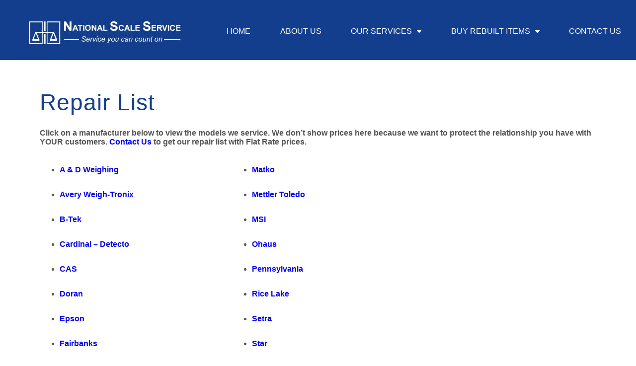

--- FILE ---
content_type: text/html; charset=UTF-8
request_url: https://nationalscale.com/our-repair-list/
body_size: 15000
content:
<!DOCTYPE html>
<html lang="en">
<head>
	<meta charset="UTF-8">
			<title>Repair List</title>
		<style>
#wpadminbar #wp-admin-bar-wccp_free_top_button .ab-icon:before {
	content: "\f160";
	color: #02CA02;
	top: 3px;
}
#wpadminbar #wp-admin-bar-wccp_free_top_button .ab-icon {
	transform: rotate(45deg);
}
</style>
<meta name='robots' content='max-image-preview:large' />
	<style>img:is([sizes="auto" i], [sizes^="auto," i]) { contain-intrinsic-size: 3000px 1500px }</style>
	<link rel='dns-prefetch' href='//fonts.googleapis.com' />
<link rel="alternate" type="application/rss+xml" title=" &raquo; Feed" href="https://nationalscale.com/feed/" />
<link rel="alternate" type="application/rss+xml" title=" &raquo; Comments Feed" href="https://nationalscale.com/comments/feed/" />
<script type="text/javascript">
/* <![CDATA[ */
window._wpemojiSettings = {"baseUrl":"https:\/\/s.w.org\/images\/core\/emoji\/15.0.3\/72x72\/","ext":".png","svgUrl":"https:\/\/s.w.org\/images\/core\/emoji\/15.0.3\/svg\/","svgExt":".svg","source":{"concatemoji":"https:\/\/nationalscale.com\/wp-includes\/js\/wp-emoji-release.min.js?ver=6.7.4"}};
/*! This file is auto-generated */
!function(i,n){var o,s,e;function c(e){try{var t={supportTests:e,timestamp:(new Date).valueOf()};sessionStorage.setItem(o,JSON.stringify(t))}catch(e){}}function p(e,t,n){e.clearRect(0,0,e.canvas.width,e.canvas.height),e.fillText(t,0,0);var t=new Uint32Array(e.getImageData(0,0,e.canvas.width,e.canvas.height).data),r=(e.clearRect(0,0,e.canvas.width,e.canvas.height),e.fillText(n,0,0),new Uint32Array(e.getImageData(0,0,e.canvas.width,e.canvas.height).data));return t.every(function(e,t){return e===r[t]})}function u(e,t,n){switch(t){case"flag":return n(e,"\ud83c\udff3\ufe0f\u200d\u26a7\ufe0f","\ud83c\udff3\ufe0f\u200b\u26a7\ufe0f")?!1:!n(e,"\ud83c\uddfa\ud83c\uddf3","\ud83c\uddfa\u200b\ud83c\uddf3")&&!n(e,"\ud83c\udff4\udb40\udc67\udb40\udc62\udb40\udc65\udb40\udc6e\udb40\udc67\udb40\udc7f","\ud83c\udff4\u200b\udb40\udc67\u200b\udb40\udc62\u200b\udb40\udc65\u200b\udb40\udc6e\u200b\udb40\udc67\u200b\udb40\udc7f");case"emoji":return!n(e,"\ud83d\udc26\u200d\u2b1b","\ud83d\udc26\u200b\u2b1b")}return!1}function f(e,t,n){var r="undefined"!=typeof WorkerGlobalScope&&self instanceof WorkerGlobalScope?new OffscreenCanvas(300,150):i.createElement("canvas"),a=r.getContext("2d",{willReadFrequently:!0}),o=(a.textBaseline="top",a.font="600 32px Arial",{});return e.forEach(function(e){o[e]=t(a,e,n)}),o}function t(e){var t=i.createElement("script");t.src=e,t.defer=!0,i.head.appendChild(t)}"undefined"!=typeof Promise&&(o="wpEmojiSettingsSupports",s=["flag","emoji"],n.supports={everything:!0,everythingExceptFlag:!0},e=new Promise(function(e){i.addEventListener("DOMContentLoaded",e,{once:!0})}),new Promise(function(t){var n=function(){try{var e=JSON.parse(sessionStorage.getItem(o));if("object"==typeof e&&"number"==typeof e.timestamp&&(new Date).valueOf()<e.timestamp+604800&&"object"==typeof e.supportTests)return e.supportTests}catch(e){}return null}();if(!n){if("undefined"!=typeof Worker&&"undefined"!=typeof OffscreenCanvas&&"undefined"!=typeof URL&&URL.createObjectURL&&"undefined"!=typeof Blob)try{var e="postMessage("+f.toString()+"("+[JSON.stringify(s),u.toString(),p.toString()].join(",")+"));",r=new Blob([e],{type:"text/javascript"}),a=new Worker(URL.createObjectURL(r),{name:"wpTestEmojiSupports"});return void(a.onmessage=function(e){c(n=e.data),a.terminate(),t(n)})}catch(e){}c(n=f(s,u,p))}t(n)}).then(function(e){for(var t in e)n.supports[t]=e[t],n.supports.everything=n.supports.everything&&n.supports[t],"flag"!==t&&(n.supports.everythingExceptFlag=n.supports.everythingExceptFlag&&n.supports[t]);n.supports.everythingExceptFlag=n.supports.everythingExceptFlag&&!n.supports.flag,n.DOMReady=!1,n.readyCallback=function(){n.DOMReady=!0}}).then(function(){return e}).then(function(){var e;n.supports.everything||(n.readyCallback(),(e=n.source||{}).concatemoji?t(e.concatemoji):e.wpemoji&&e.twemoji&&(t(e.twemoji),t(e.wpemoji)))}))}((window,document),window._wpemojiSettings);
/* ]]> */
</script>
<style id='wp-emoji-styles-inline-css' type='text/css'>

	img.wp-smiley, img.emoji {
		display: inline !important;
		border: none !important;
		box-shadow: none !important;
		height: 1em !important;
		width: 1em !important;
		margin: 0 0.07em !important;
		vertical-align: -0.1em !important;
		background: none !important;
		padding: 0 !important;
	}
</style>
<style id='classic-theme-styles-inline-css' type='text/css'>
/*! This file is auto-generated */
.wp-block-button__link{color:#fff;background-color:#32373c;border-radius:9999px;box-shadow:none;text-decoration:none;padding:calc(.667em + 2px) calc(1.333em + 2px);font-size:1.125em}.wp-block-file__button{background:#32373c;color:#fff;text-decoration:none}
</style>
<style id='global-styles-inline-css' type='text/css'>
:root{--wp--preset--aspect-ratio--square: 1;--wp--preset--aspect-ratio--4-3: 4/3;--wp--preset--aspect-ratio--3-4: 3/4;--wp--preset--aspect-ratio--3-2: 3/2;--wp--preset--aspect-ratio--2-3: 2/3;--wp--preset--aspect-ratio--16-9: 16/9;--wp--preset--aspect-ratio--9-16: 9/16;--wp--preset--color--black: #000000;--wp--preset--color--cyan-bluish-gray: #abb8c3;--wp--preset--color--white: #ffffff;--wp--preset--color--pale-pink: #f78da7;--wp--preset--color--vivid-red: #cf2e2e;--wp--preset--color--luminous-vivid-orange: #ff6900;--wp--preset--color--luminous-vivid-amber: #fcb900;--wp--preset--color--light-green-cyan: #7bdcb5;--wp--preset--color--vivid-green-cyan: #00d084;--wp--preset--color--pale-cyan-blue: #8ed1fc;--wp--preset--color--vivid-cyan-blue: #0693e3;--wp--preset--color--vivid-purple: #9b51e0;--wp--preset--gradient--vivid-cyan-blue-to-vivid-purple: linear-gradient(135deg,rgba(6,147,227,1) 0%,rgb(155,81,224) 100%);--wp--preset--gradient--light-green-cyan-to-vivid-green-cyan: linear-gradient(135deg,rgb(122,220,180) 0%,rgb(0,208,130) 100%);--wp--preset--gradient--luminous-vivid-amber-to-luminous-vivid-orange: linear-gradient(135deg,rgba(252,185,0,1) 0%,rgba(255,105,0,1) 100%);--wp--preset--gradient--luminous-vivid-orange-to-vivid-red: linear-gradient(135deg,rgba(255,105,0,1) 0%,rgb(207,46,46) 100%);--wp--preset--gradient--very-light-gray-to-cyan-bluish-gray: linear-gradient(135deg,rgb(238,238,238) 0%,rgb(169,184,195) 100%);--wp--preset--gradient--cool-to-warm-spectrum: linear-gradient(135deg,rgb(74,234,220) 0%,rgb(151,120,209) 20%,rgb(207,42,186) 40%,rgb(238,44,130) 60%,rgb(251,105,98) 80%,rgb(254,248,76) 100%);--wp--preset--gradient--blush-light-purple: linear-gradient(135deg,rgb(255,206,236) 0%,rgb(152,150,240) 100%);--wp--preset--gradient--blush-bordeaux: linear-gradient(135deg,rgb(254,205,165) 0%,rgb(254,45,45) 50%,rgb(107,0,62) 100%);--wp--preset--gradient--luminous-dusk: linear-gradient(135deg,rgb(255,203,112) 0%,rgb(199,81,192) 50%,rgb(65,88,208) 100%);--wp--preset--gradient--pale-ocean: linear-gradient(135deg,rgb(255,245,203) 0%,rgb(182,227,212) 50%,rgb(51,167,181) 100%);--wp--preset--gradient--electric-grass: linear-gradient(135deg,rgb(202,248,128) 0%,rgb(113,206,126) 100%);--wp--preset--gradient--midnight: linear-gradient(135deg,rgb(2,3,129) 0%,rgb(40,116,252) 100%);--wp--preset--font-size--small: 13px;--wp--preset--font-size--medium: 20px;--wp--preset--font-size--large: 36px;--wp--preset--font-size--x-large: 42px;--wp--preset--spacing--20: 0.44rem;--wp--preset--spacing--30: 0.67rem;--wp--preset--spacing--40: 1rem;--wp--preset--spacing--50: 1.5rem;--wp--preset--spacing--60: 2.25rem;--wp--preset--spacing--70: 3.38rem;--wp--preset--spacing--80: 5.06rem;--wp--preset--shadow--natural: 6px 6px 9px rgba(0, 0, 0, 0.2);--wp--preset--shadow--deep: 12px 12px 50px rgba(0, 0, 0, 0.4);--wp--preset--shadow--sharp: 6px 6px 0px rgba(0, 0, 0, 0.2);--wp--preset--shadow--outlined: 6px 6px 0px -3px rgba(255, 255, 255, 1), 6px 6px rgba(0, 0, 0, 1);--wp--preset--shadow--crisp: 6px 6px 0px rgba(0, 0, 0, 1);}:where(.is-layout-flex){gap: 0.5em;}:where(.is-layout-grid){gap: 0.5em;}body .is-layout-flex{display: flex;}.is-layout-flex{flex-wrap: wrap;align-items: center;}.is-layout-flex > :is(*, div){margin: 0;}body .is-layout-grid{display: grid;}.is-layout-grid > :is(*, div){margin: 0;}:where(.wp-block-columns.is-layout-flex){gap: 2em;}:where(.wp-block-columns.is-layout-grid){gap: 2em;}:where(.wp-block-post-template.is-layout-flex){gap: 1.25em;}:where(.wp-block-post-template.is-layout-grid){gap: 1.25em;}.has-black-color{color: var(--wp--preset--color--black) !important;}.has-cyan-bluish-gray-color{color: var(--wp--preset--color--cyan-bluish-gray) !important;}.has-white-color{color: var(--wp--preset--color--white) !important;}.has-pale-pink-color{color: var(--wp--preset--color--pale-pink) !important;}.has-vivid-red-color{color: var(--wp--preset--color--vivid-red) !important;}.has-luminous-vivid-orange-color{color: var(--wp--preset--color--luminous-vivid-orange) !important;}.has-luminous-vivid-amber-color{color: var(--wp--preset--color--luminous-vivid-amber) !important;}.has-light-green-cyan-color{color: var(--wp--preset--color--light-green-cyan) !important;}.has-vivid-green-cyan-color{color: var(--wp--preset--color--vivid-green-cyan) !important;}.has-pale-cyan-blue-color{color: var(--wp--preset--color--pale-cyan-blue) !important;}.has-vivid-cyan-blue-color{color: var(--wp--preset--color--vivid-cyan-blue) !important;}.has-vivid-purple-color{color: var(--wp--preset--color--vivid-purple) !important;}.has-black-background-color{background-color: var(--wp--preset--color--black) !important;}.has-cyan-bluish-gray-background-color{background-color: var(--wp--preset--color--cyan-bluish-gray) !important;}.has-white-background-color{background-color: var(--wp--preset--color--white) !important;}.has-pale-pink-background-color{background-color: var(--wp--preset--color--pale-pink) !important;}.has-vivid-red-background-color{background-color: var(--wp--preset--color--vivid-red) !important;}.has-luminous-vivid-orange-background-color{background-color: var(--wp--preset--color--luminous-vivid-orange) !important;}.has-luminous-vivid-amber-background-color{background-color: var(--wp--preset--color--luminous-vivid-amber) !important;}.has-light-green-cyan-background-color{background-color: var(--wp--preset--color--light-green-cyan) !important;}.has-vivid-green-cyan-background-color{background-color: var(--wp--preset--color--vivid-green-cyan) !important;}.has-pale-cyan-blue-background-color{background-color: var(--wp--preset--color--pale-cyan-blue) !important;}.has-vivid-cyan-blue-background-color{background-color: var(--wp--preset--color--vivid-cyan-blue) !important;}.has-vivid-purple-background-color{background-color: var(--wp--preset--color--vivid-purple) !important;}.has-black-border-color{border-color: var(--wp--preset--color--black) !important;}.has-cyan-bluish-gray-border-color{border-color: var(--wp--preset--color--cyan-bluish-gray) !important;}.has-white-border-color{border-color: var(--wp--preset--color--white) !important;}.has-pale-pink-border-color{border-color: var(--wp--preset--color--pale-pink) !important;}.has-vivid-red-border-color{border-color: var(--wp--preset--color--vivid-red) !important;}.has-luminous-vivid-orange-border-color{border-color: var(--wp--preset--color--luminous-vivid-orange) !important;}.has-luminous-vivid-amber-border-color{border-color: var(--wp--preset--color--luminous-vivid-amber) !important;}.has-light-green-cyan-border-color{border-color: var(--wp--preset--color--light-green-cyan) !important;}.has-vivid-green-cyan-border-color{border-color: var(--wp--preset--color--vivid-green-cyan) !important;}.has-pale-cyan-blue-border-color{border-color: var(--wp--preset--color--pale-cyan-blue) !important;}.has-vivid-cyan-blue-border-color{border-color: var(--wp--preset--color--vivid-cyan-blue) !important;}.has-vivid-purple-border-color{border-color: var(--wp--preset--color--vivid-purple) !important;}.has-vivid-cyan-blue-to-vivid-purple-gradient-background{background: var(--wp--preset--gradient--vivid-cyan-blue-to-vivid-purple) !important;}.has-light-green-cyan-to-vivid-green-cyan-gradient-background{background: var(--wp--preset--gradient--light-green-cyan-to-vivid-green-cyan) !important;}.has-luminous-vivid-amber-to-luminous-vivid-orange-gradient-background{background: var(--wp--preset--gradient--luminous-vivid-amber-to-luminous-vivid-orange) !important;}.has-luminous-vivid-orange-to-vivid-red-gradient-background{background: var(--wp--preset--gradient--luminous-vivid-orange-to-vivid-red) !important;}.has-very-light-gray-to-cyan-bluish-gray-gradient-background{background: var(--wp--preset--gradient--very-light-gray-to-cyan-bluish-gray) !important;}.has-cool-to-warm-spectrum-gradient-background{background: var(--wp--preset--gradient--cool-to-warm-spectrum) !important;}.has-blush-light-purple-gradient-background{background: var(--wp--preset--gradient--blush-light-purple) !important;}.has-blush-bordeaux-gradient-background{background: var(--wp--preset--gradient--blush-bordeaux) !important;}.has-luminous-dusk-gradient-background{background: var(--wp--preset--gradient--luminous-dusk) !important;}.has-pale-ocean-gradient-background{background: var(--wp--preset--gradient--pale-ocean) !important;}.has-electric-grass-gradient-background{background: var(--wp--preset--gradient--electric-grass) !important;}.has-midnight-gradient-background{background: var(--wp--preset--gradient--midnight) !important;}.has-small-font-size{font-size: var(--wp--preset--font-size--small) !important;}.has-medium-font-size{font-size: var(--wp--preset--font-size--medium) !important;}.has-large-font-size{font-size: var(--wp--preset--font-size--large) !important;}.has-x-large-font-size{font-size: var(--wp--preset--font-size--x-large) !important;}
:where(.wp-block-post-template.is-layout-flex){gap: 1.25em;}:where(.wp-block-post-template.is-layout-grid){gap: 1.25em;}
:where(.wp-block-columns.is-layout-flex){gap: 2em;}:where(.wp-block-columns.is-layout-grid){gap: 2em;}
:root :where(.wp-block-pullquote){font-size: 1.5em;line-height: 1.6;}
</style>
<link rel='stylesheet' id='stripe-handler-ng-style-css' href='https://nationalscale.com/wp-content/plugins/stripe-payments/public/assets/css/public.css?ver=2.0.87' type='text/css' media='all' />
<link rel='stylesheet' id='jquery-ui-css' href='https://nationalscale.com/wp-content/plugins/wp-easycart/design/theme/base-responsive-v3/smoothness-jquery-ui.min.css?ver=6.7.4' type='text/css' media='all' />
<link rel='stylesheet' id='wpeasycart_css-css' href='https://nationalscale.com/wp-content/plugins/wp-easycart/design/theme/base-responsive-v3/ec-store.css?ver=5_7_7' type='text/css' media='all' />
<link rel='stylesheet' id='wpeasycart_gfont-css' href='https://fonts.googleapis.com/css?family=Lato%7CMonda%7COpen+Sans%7CDroid+Serif&#038;ver=6.7.4' type='text/css' media='all' />
<link rel='stylesheet' id='wpeasycart_owl_carousel_css-css' href='https://nationalscale.com/wp-content/plugins/wp-easycart/design/theme/base-responsive-v3/owl.carousel.css?ver=6.7.4' type='text/css' media='all' />
<link rel='stylesheet' id='dashicons-css' href='https://nationalscale.com/wp-includes/css/dashicons.min.css?ver=6.7.4' type='text/css' media='all' />
<link rel='stylesheet' id='elementor-icons-css' href='https://nationalscale.com/wp-content/plugins/elementor/assets/lib/eicons/css/elementor-icons.min.css?ver=5.32.0' type='text/css' media='all' />
<link rel='stylesheet' id='elementor-frontend-css' href='https://nationalscale.com/wp-content/plugins/elementor/assets/css/frontend.min.css?ver=3.25.6' type='text/css' media='all' />
<link rel='stylesheet' id='swiper-css' href='https://nationalscale.com/wp-content/plugins/elementor/assets/lib/swiper/v8/css/swiper.min.css?ver=8.4.5' type='text/css' media='all' />
<link rel='stylesheet' id='e-swiper-css' href='https://nationalscale.com/wp-content/plugins/elementor/assets/css/conditionals/e-swiper.min.css?ver=3.25.6' type='text/css' media='all' />
<link rel='stylesheet' id='elementor-post-2800-css' href='https://nationalscale.com/wp-content/uploads/elementor/css/post-2800.css?ver=1731648905' type='text/css' media='all' />
<link rel='stylesheet' id='e-popup-style-css' href='https://nationalscale.com/wp-content/plugins/elementor-pro/assets/css/conditionals/popup.min.css?ver=3.25.3' type='text/css' media='all' />
<link rel='stylesheet' id='font-awesome-css' href='https://nationalscale.com/wp-content/plugins/elementor/assets/lib/font-awesome/css/font-awesome.min.css?ver=4.7.0' type='text/css' media='all' />
<link rel='stylesheet' id='widget-image-css' href='https://nationalscale.com/wp-content/plugins/elementor/assets/css/widget-image.min.css?ver=3.25.6' type='text/css' media='all' />
<link rel='stylesheet' id='widget-nav-menu-css' href='https://nationalscale.com/wp-content/plugins/elementor-pro/assets/css/widget-nav-menu.min.css?ver=3.25.3' type='text/css' media='all' />
<link rel='stylesheet' id='widget-heading-css' href='https://nationalscale.com/wp-content/plugins/elementor/assets/css/widget-heading.min.css?ver=3.25.6' type='text/css' media='all' />
<link rel='stylesheet' id='widget-text-editor-css' href='https://nationalscale.com/wp-content/plugins/elementor/assets/css/widget-text-editor.min.css?ver=3.25.6' type='text/css' media='all' />
<link rel='stylesheet' id='elementor-post-28-css' href='https://nationalscale.com/wp-content/uploads/elementor/css/post-28.css?ver=1752627894' type='text/css' media='all' />
<link rel='stylesheet' id='google-fonts-1-css' href='https://fonts.googleapis.com/css?family=Roboto+Slab%3A100%2C100italic%2C200%2C200italic%2C300%2C300italic%2C400%2C400italic%2C500%2C500italic%2C600%2C600italic%2C700%2C700italic%2C800%2C800italic%2C900%2C900italic%7CRoboto%3A100%2C100italic%2C200%2C200italic%2C300%2C300italic%2C400%2C400italic%2C500%2C500italic%2C600%2C600italic%2C700%2C700italic%2C800%2C800italic%2C900%2C900italic&#038;display=auto&#038;ver=6.7.4' type='text/css' media='all' />
<link rel="preconnect" href="https://fonts.gstatic.com/" crossorigin><script type="text/javascript" src="https://nationalscale.com/wp-includes/js/jquery/jquery.min.js?ver=3.7.1" id="jquery-core-js"></script>
<script type="text/javascript" src="https://nationalscale.com/wp-includes/js/jquery/jquery-migrate.min.js?ver=3.4.1" id="jquery-migrate-js"></script>
<script type="text/javascript" src="https://nationalscale.com/wp-includes/js/jquery/ui/core.min.js?ver=1.13.3" id="jquery-ui-core-js"></script>
<script type="text/javascript" src="https://nationalscale.com/wp-includes/js/jquery/ui/accordion.min.js?ver=1.13.3" id="jquery-ui-accordion-js"></script>
<script type="text/javascript" src="https://nationalscale.com/wp-includes/js/jquery/ui/datepicker.min.js?ver=1.13.3" id="jquery-ui-datepicker-js"></script>
<script type="text/javascript" id="jquery-ui-datepicker-js-after">
/* <![CDATA[ */
jQuery(function(jQuery){jQuery.datepicker.setDefaults({"closeText":"Close","currentText":"Today","monthNames":["January","February","March","April","May","June","July","August","September","October","November","December"],"monthNamesShort":["Jan","Feb","Mar","Apr","May","Jun","Jul","Aug","Sep","Oct","Nov","Dec"],"nextText":"Next","prevText":"Previous","dayNames":["Sunday","Monday","Tuesday","Wednesday","Thursday","Friday","Saturday"],"dayNamesShort":["Sun","Mon","Tue","Wed","Thu","Fri","Sat"],"dayNamesMin":["S","M","T","W","T","F","S"],"dateFormat":"MM d, yy","firstDay":1,"isRTL":false});});
/* ]]> */
</script>
<script type="text/javascript" id="wpeasycart_js-js-extra">
/* <![CDATA[ */
var wpeasycart_ajax_object = {"ga4_id":"","ga4_conv_id":"","ajax_url":"https:\/\/nationalscale.com\/wp-admin\/admin-ajax.php","current_language":"EN"};
/* ]]> */
</script>
<script type="text/javascript" src="https://nationalscale.com/wp-content/plugins/wp-easycart/design/theme/base-responsive-v3/ec-store.js?ver=5_7_7" id="wpeasycart_js-js"></script>
<script type="text/javascript" src="https://nationalscale.com/wp-content/plugins/wp-easycart/design/theme/base-responsive-v3/owl.carousel.min.js?ver=5_7_7" id="wpeasycart_owl_carousel_js-js"></script>
<link rel="https://api.w.org/" href="https://nationalscale.com/wp-json/" /><link rel="alternate" title="JSON" type="application/json" href="https://nationalscale.com/wp-json/wp/v2/pages/28" /><link rel="EditURI" type="application/rsd+xml" title="RSD" href="https://nationalscale.com/xmlrpc.php?rsd" />
<meta name="generator" content="WordPress 6.7.4" />
<link rel="canonical" href="https://nationalscale.com/our-repair-list/" />
<link rel='shortlink' href='https://nationalscale.com/?p=28' />
<link rel="alternate" title="oEmbed (JSON)" type="application/json+oembed" href="https://nationalscale.com/wp-json/oembed/1.0/embed?url=https%3A%2F%2Fnationalscale.com%2Four-repair-list%2F" />
<link rel="alternate" title="oEmbed (XML)" type="text/xml+oembed" href="https://nationalscale.com/wp-json/oembed/1.0/embed?url=https%3A%2F%2Fnationalscale.com%2Four-repair-list%2F&#038;format=xml" />
<script id="wpcp_disable_Right_Click" type="text/javascript">
document.ondragstart = function() { return false;}
	function nocontext(e) {
	   return false;
	}
	document.oncontextmenu = nocontext;
</script>

<style>
.ec_out_of_stock_notify{ border-color:#160891; }
.ec_out_of_stock_notify_title, .ec_out_of_stock_notify_button > input, #ec_user_login_link a{ background-color:#160891; }
.ec_product_type1 .ec_product_addtocart{ background-color:#160891; border-bottom-color:#8c8c8c; }
.ec_product_type3 .ec_product_addtocart{ background-color:#160891 !important; }
.ec_price_container_type5{ background-color:#160891; }
.ec_price_container_type5:after{ border-color: #8c8c8c transparent transparent #8c8c8c; }
.ec_product_type6 .ec_product_meta_type6 .ec_price_container{ background-color:#160891; }
.ec_product_type6 .ec_product_meta_type6 .ec_price_container:after{ border-color:#8c8c8c transparent transparent #8c8c8c; }
.ec_product_type6 .ec_product_meta_type6 .ec_product_addtocart{ background-color:#160891 !important; }
.ec_product_type6 .ec_product_meta_type6 .ec_product_addtocart, .ec_product_meta_type6 .ec_product_addtocart a.ec_added_to_cart_button{ background-color:#160891 !important; }
@media(hover: hover) {
	.ec_out_of_stock_notify_button > input:hover, #ec_user_login_link a:hover{ background-color:#8c8c8c; }
	.ec_product_type1 .ec_product_quickview > input:hover{ background:#160891; background-color:#160891; }
	.ec_product_type1 .ec_product_addtocart:hover{ background-color:#8c8c8c; border-bottom-color:#160891; }
	.ec_product_type3 .ec_product_addtocart:hover{ background-color:#8c8c8c !important; }
	.ec_product_type3 .ec_product_addtocart:hover{ background-color:#160891; }
	.ec_product_type3 .ec_product_quickview > input:hover{ background:#160891; background-color:#160891; }
	.ec_product_type5 .ec_product_addtocart:hover{ background-color:#160891; }
	.ec_product_type5 .ec_product_quickview > input:hover{ background:#160891; background-color:#160891; }
	.ec_product_type6 .ec_product_meta_type6 .ec_product_addtocart:hover{ background-color:#8c8c8c !important; }
	.ec_product_type6 .ec_product_meta_type6 .ec_product_addtocart:hover, .ec_product_meta_type6 .ec_product_addtocart a.ec_added_to_cart_button:hover{ background-color:#8c8c8c !important; }
	.ec_product_type6 .ec_product_meta_type6 .ec_product_quickview > input:hover{ background-color:#160891; }
}
.ec_product_quickview_content_title, .ec_product_quickview_content_title > a{ color:#160891 !important; }
.ec_product_quickview_content_title:hover, .ec_product_quickview_content_title > a:hover{ color:#8c8c8c !important; }
.ec_product_quickview_content_quantity input[type="submit"], .ec_product_quickview_content_quantity input[type="button"], .ec_product_quickview_content_add_to_cart a{ background-color:#160891 !important; }
.ec_product_quickview_content_quantity input[type="submit"]:hover, .ec_product_quickview_content_quantity input[type="button"]:hover, .ec_product_quickview_content_add_to_cart a:hover{ background-color:#8c8c8c !important; }
.ec_product_quickview_content_quantity .ec_minus, .ec_product_quickview_content_quantity .ec_plus{ background-color:#160891; }
.ec_product_quickview_content_quantity .ec_minus:hover, .ec_product_quickview_content_quantity .ec_plus:hover{ background-color:#8c8c8c; }
.ec_quickview_view_details a{ color:#160891 !important; }
.ec_quickview_view_details a:hover{ color:#8c8c8c !important; }
.ec_product_page_sort > .ec_product_page_showing{ color:#160891; }
.ec_product_star_on{ border-bottom-color:#160891 !important; color:#160891; border-bottom-color:#160891; }
.ec_product_star_on:before{ border-bottom-color:#160891; }
.ec_product_star_on:after{ color:#160891; border-bottom-color:#160891; }
.ec_product_star_off{ border-bottom-color:#CCCCCC !important; color:#CCCCCC; }
.ec_product_star_off:before{ border-bottom-color:#CCCCCC; }
.ec_product_star_off:after{ color:#CCCCCC; border-bottom-color:#CCCCCC; }
.ec_product_added_to_cart a, .ec_cart_checkout_link{ color:#160891 !important; }
.ec_product_added_to_cart a:hover, .ec_cart_checkout_link:hover{ color:#8c8c8c !important; }
.ec_product_details_page a{ color:#160891; }
.ec_product_details_page a:hover{ color:#8c8c8c; }
.ec_details_title{ color:#222222 !important; }
.ec_details_price > .ec_product_price{ color:#000000; }
.ec_details_price > .ec_product_sale_price{ color:#000000; }
.ec_details_magbox{ display:none; }
.ec_details_right{  }
.ec_details_model_number{ color:#666666 !important; }
.ec_details_description{ color:#222222 !important; }
.ec_details_stock_total{ color:#666666 !important; }
.ec_details_add_to_cart_area > .ec_details_quantity > .ec_minus, .ec_details_add_to_cart_area > .ec_details_quantity > .ec_plus, .ec_details_add_to_cart_area > .ec_details_add_to_cart > input, .ec_details_add_to_cart_area > .ec_details_add_to_cart > a, .ec_details_customer_reviews_row > input[type="button"], .ec_details_inquiry_popup_main > form > .ec_details_add_to_cart input, .ec_details_inquiry_popup_main > form > .ec_details_add_to_cart > a, .wpeasycart-html-swatch{ background-color:#160891 !important; }
.ec_details_add_to_cart_area > .ec_details_quantity > .ec_minus:hover, .ec_details_add_to_cart_area > .ec_details_quantity > .ec_plus:hover, .ec_details_add_to_cart_area > .ec_details_add_to_cart > input:hover, .ec_details_add_to_cart_area > .ec_details_add_to_cart > a:hover, .ec_details_customer_reviews_row > input[type="button"]:hover, .ec_details_inquiry_popup_main > form > .ec_details_add_to_cart > input:hover, .ec_details_inquiry_popup_main > form > .ec_details_add_to_cart > a:hover, .wpeasycart-html-swatch.ec_selected, .wpeasycart-html-swatch:hover{ background-color:#8c8c8c !important; }
.ec_details_categories{ color:#666666 !important; }
.ec_details_manufacturer{ color:#666666 !important; }
.ec_details_tabs{ color:#222222; }
.ec_details_tab.ec_active{ border-top-color:#160891; }
.ec_details_customer_reviews_left > h3{ color:#160891 !important; }
.ec_details_customer_review_date{ color:#666666; }
.ec_details_customer_review_date > strong{ color:#222222; }
.ec_details_customer_review_data{ color:#222222; }
.ec_details_customer_reviews_form > .ec_details_customer_reviews_form_holder > h3{ color:#160891 !important; }
.ec_details_customer_reviews_row{ color:#222222; }
.ec_details_customer_reviews_row > input[type="button"]{ background-color:#333; color:#FFFFFF; }
.ec_details_customer_reviews_row > input[type="button"]:hover{ background-color:#333333; }
.ec_details_related_products_area > h3{ color:#160891 !important; }
.ec_product_details_star_on{ border-bottom-color:#160891 !important; color:#160891; border-bottom-color:#160891; }
.ec_product_details_star_on:before{ border-bottom-color:#160891; }
.ec_product_details_star_on:after{ color:#160891; border-bottom-color:#160891; }
.ec_product_details_star_off{ border-bottom-color:#CCCCCC !important; color:#CCCCCC; }
.ec_product_details_star_off:before{ border-bottom-color:#CCCCCC; }
.ec_product_details_star_off:after{ color:#CCCCCC; border-bottom-color:#CCCCCC; }
.ec_details_swatches > li.ec_selected > img{ border:2px solid #160891; }
.ec_special_heading{ color:#160891; }
.ec_special_icon, .ec_special_icon_list{ background-color:#160891; }
.ec_cart_page a, .ec_restricted a{ color:#160891; }
.ec_cart_page a:hover, .ec_restricted a:hover{ color:#8c8c8c; }
a.ec_cart_empty_button{ background-color:#160891 }
a.ec_cart_empty_button:hover{ background-color:#8c8c8c }
.ec_cart_breadcrumb{ color:#160891; }
.ec_cart_table_continue_shopping{ color:#160891; }
.ec_cart_table_continue_shopping:hover{ color:#8c8c8c; }
.ec_cart_button_column > .ec_cart_button, .ec_cart_table_checkout_button{ background-color:#160891 !important; }
.ec_cart_button_column > .ec_cart_button:hover, .ec_cart_table_checkout_button:hover{ background-color:#8c8c8c !important; }
.ec_cart_breadcrumb_item_v2, .ec_cart_bottom_nav_back, .ec_cart_create_account_row_v2 > a, .ec_account_login_cancel_link{ color:#160891 !important; }
.ec_cart_breadcrumb_item_v2:hover, .ec_cart_bottom_nav_back:hover, .ec_cart_create_account_row_v2 > a:hover, .ec_account_login_cancel_link:hover{ color:#8c8c8c !important; }
.ec_cart > thead > tr{ border-bottom-color:#160891; }
.ec_cartitem_title{ color:#160891 !important; }
.ec_cartitem_quantity_table > tbody > tr > td > .ec_minus, .ec_cartitem_quantity_table > tbody > tr > td > .ec_plus, .ec_cartitem_quantity_table > tbody > tr > td > .ec_cartitem_update_button{ background-color:#160891 !important; }
.ec_cartitem_quantity_table > tbody > tr > td > .ec_minus:hover, .ec_cartitem_quantity_table > tbody > tr > td > .ec_plus:hover, .ec_cartitem_quantity_table > tbody > tr > td > .ec_cartitem_update_button:hover{ background-color:#8c8c8c !important; }
.ec_cart_button_row > .ec_account_button{ background-color:#160891 !important; }
.ec_cart_button_row > .ec_account_button:hover{ background-color:#8c8c8c !important; }
.ec_cart_button_row > .ec_cart_button, .ec_cart_button_row input[type="button"], .ec_cart_button_row a.ec_cart_button{ background-color:#160891 !important; }
.ec_cart_button_row > .ec_cart_button:hover, .ec_cart_button_row input[type="button"]:hover, .ec_cart_button_row a.ec_cart_button:hover{ background-color:#8c8c8c !important; }
.ec_cart_button_row a.ec_account_login_link{ background:none !important; background-color:transparent !important; color:#160891; }
.ec_cart_button_row a.ec_account_login_link:hover{ background:none !important; background-color:transparent !important; color:#8c8c8c; }
.ec_cart_input_row > a, .ec_cart_input_row > b, .ec_cart_input_row > strong, .ec_account_order_details_item_display_title > a{ color:#160891; }
.ec_cart_input_row > a:hover, .ec_account_order_details_item_display_title > a:hover{ color:#8c8c8c; }
ul.ec_menu_vertical li a:hover{ background-color:#160891; }
ul.ec_menu_vertical ul li a:hover, ul.ec_menu_vertical ul ul li a:hover, .ec_categorywidget a:hover, .ec_manufacturerwidget a:hover, .ec_pricepointwidget a:hover, .ec_groupwidget a:hover, .ec_product_widget_title a:hover{ color:#160891 !important; }

.ec_search_widget input[type="submit"], .ec_newsletter_widget input[type="submit"], input[type="submit"].ec_login_widget_button{ background-color:#160891; border-bottom:4px solid #8c8c8c; }
.ec_search_widget input[type="submit"]:hover, .ec_newsletter_widget input[type="submit"]:hover, input[type="submit"].ec_login_widget_button:hover{ background-color:#8c8c8c; border-bottom:4px solid #160891; }

.ec_cart_widget_minicart_wrap{ background:#160891; }

.ec_categorywidget a, .ec_manufacturer_widget a, .ec_pricepoint_widget a, .ec_group_widget a, .ec_cartwidget a{ color:#160891; }
.ec_categorywidget a:hover, .ec_manufacturer_widget a:hover, .ec_pricepoint_widget a:hover, .ec_group_widget a:hover, .ec_cartwidget a:hover{ color:#8c8c8c !important; }

.ec_newsletter_content h1, .ec_newsletter_close{ color:#160891; }
.ec_newsletter_content input[type='submit']{ background-color:#160891;}
.ec_newsletter_content input[type='submit']:hover{ background-color:#8c8c8c; }

.ec_account_order_item_buy_button, .ec_account_order_item_download_button{ background-color:#160891; }
.ec_account_order_item_buy_button:hover, .ec_account_order_item_download_button:hover{ background-color:#8c8c8c; }
.ec_account_dashboard_row_divider a, .ec_account_order_line_column5 a, .ec_account_complete_payment_button{ background-color:#160891 !important; }
.ec_account_dashboard_row_divider a:hover, .ec_account_order_line_column5 a:hover, .ec_account_complete_payment_button:hover{ background:#8c8c8c !important; background-color:#8c8c8c !important; }

.ec_store_table a{ color:#160891 !important; }
.ec_store_table a:hover{ color:#8c8c8c !important; }

.ec_cart_success_title{ color:#160891 !important; }
.ec_cart_success_continue_shopping_button > a{ background:#160891 !important; }
.ec_cart_success_continue_shopping_button > a:hover{ background:#8c8c8c !important; }

@media only screen and ( min-width:1140px ){
	.ec_product_page .ec_product_li, .ec_product_page li.ec_product_li{ width:100%; }
	.ec_product_page .ec_product_li:nth-child( 1n+1 ){ clear:both; }
	.ec_image_container_none, .ec_image_container_none > div, .ec_image_container_border, .ec_image_container_border > div, .ec_image_container_shadow, .ec_image_container_shadow > div{ min-height:50px; height:50px; }
	#ec_current_media_size{ max-width:1300px; }
	.ec_product_page .ec_product_li:nth-child( 1n+1 ) .ec_product_editor{ left:227px; }
	
	.ec_product_page .ec_product_li, .ec_product_page li.ec_product_li{ width:100%; }
	.ec_product_page .ec_product_li:nth-child( 1n+1 ){ clear:both; }
	.ec_image_container_none, .ec_image_container_none > div, .ec_image_container_border, .ec_image_container_border > div, .ec_image_container_shadow, .ec_image_container_shadow > div{ min-height:50px; height:50px; }
	#ec_current_media_size{ max-width:1300px; }
	.ec_product_page .ec_product_li:nth-child( 1n+1 ) .ec_product_editor{ left:227px; }
		
	.ec_category_li{ width:100%; }
	.ec_category_li:nth-child( 1n+1 ){ clear:both; }
	.ec_category_li{ width:100%; }
	.ec_category_li:nth-child( 1n+1 ){ clear:both; }
	.ec_category_li:nth-child( 1n+1 ) .ec_product_editor{ left:227px; }
	
	}

@media only screen and ( min-width:990px ) and ( max-width:1139px ){
	.ec_product_page .ec_product_li, .ec_product_page li.ec_product_li{ width:100%; }
	.ec_product_page .ec_product_li:nth-child( 1n+1 ){ clear:both; }
	.ec_image_container_none, .ec_image_container_none > div, .ec_image_container_border, .ec_image_container_border > div, .ec_image_container_shadow, .ec_image_container_shadow > div{ min-height:50px; height:50px; }
	#ec_current_media_size{ max-width:1139px; }
	.ec_product_page .ec_product_li:nth-child( 1n+1 ) .ec_product_editor{ left:227px; }
	
	.ec_product_page .ec_product_li, .ec_product_page li.ec_product_li{ width:100%; }
	.ec_product_page .ec_product_li:nth-child( 1n+1 ){ clear:both; }
	.ec_image_container_none, .ec_image_container_none > div, .ec_image_container_border, .ec_image_container_border > div, .ec_image_container_shadow, .ec_image_container_shadow > div{ min-height:50px; height:50px; }
	#ec_current_media_size{ max-width:1139px; }
	.ec_product_page .ec_product_li:nth-child( 1n+1 ) .ec_product_editor{ left:227px; }
		.ec_details_magbox{ display:none !important }
	.ec_details_mobile_title_area{ display:block; }
	.ec_details_images, .ec_details_right, .ec_details_customer_reviews_left, .ec_details_customer_reviews_form, .ec_details_customer_review_date{ float:left; margin-left:0px; width:100%; }
	.ec_details_right{ padding-left:0px; }
	.ec_details_right > form > .ec_details_breadcrumbs.ec_small, .ec_details_right > form > .ec_details_title, .ec_details_right > form > .ec_title_divider, .ec_details_right > form > .ec_details_price, .ec_details_right > form > .ec_details_rating{ display:none; }
	.ec_details_customer_review_list{ width:100%; }
		
	.ec_category_li{ width:100%; }
	.ec_category_li:nth-child( 1n+1 ){ clear:both; }
	.ec_category_li{ width:100%; }
	.ec_category_li:nth-child( 1n+1 ){ clear:both; }
	.ec_category_li:nth-child( 1n+1 ) .ec_product_editor{ left:227px; }
	
	}

@media only screen and ( min-width:768px ) and ( max-width:989px ) {
	.ec_product_page .ec_product_li, .ec_product_page li.ec_product_li{ width:100%; }
	.ec_product_page .ec_product_li:nth-child( 1n+1 ){ clear:both; }
	.ec_image_container_none, .ec_image_container_none > div, .ec_image_container_border, .ec_image_container_border > div, .ec_image_container_shadow, .ec_image_container_shadow > div{ min-height:50px; height:50px; }
	#ec_current_media_size{ max-width:989px; }
	.ec_product_page .ec_product_li:nth-child( 1n+1 ) .ec_product_editor{ left:227px; }
	
	.ec_product_page .ec_product_li, .ec_product_page li.ec_product_li{ width:100%; }
	.ec_product_page .ec_product_li:nth-child( 1n+1 ){ clear:both; }
	.ec_image_container_none, .ec_image_container_none > div, .ec_image_container_border, .ec_image_container_border > div, .ec_image_container_shadow, .ec_image_container_shadow > div{ min-height:50px; height:50px; }
	#ec_current_media_size{ max-width:989px; }
	.ec_product_page .ec_product_li:nth-child( 1n+1 ) .ec_product_editor{ left:227px; }
		.ec_details_magbox{ display:none !important }
	.ec_details_mobile_title_area{ display:block; }
	.ec_details_images, .ec_details_right, .ec_details_customer_reviews_left, .ec_details_customer_reviews_form, .ec_details_customer_review_date{ float:left; margin-left:0px; width:100%; }
	.ec_details_right{ padding-left:0px; }
	.ec_details_right > form > .ec_details_breadcrumbs.ec_small, .ec_details_right > form > .ec_details_title, .ec_details_right > form > .ec_title_divider, .ec_details_right > form > .ec_details_price, .ec_details_right > form > .ec_details_rating{ display:none; }
	.ec_details_customer_review_list{ width:100%; }
		
	.ec_category_li{ width:100%; }
	.ec_category_li:nth-child( 1n+1 ){ clear:both; }
	.ec_category_li{ width:100%; }
	.ec_category_li:nth-child( 1n+1 ){ clear:both; }
	.ec_category_li:nth-child( 1n+1 ) .ec_product_editor{ left:227px; }
	
		.ec_cart_breadcrumb.ec_inactive, .ec_cart_breadcrumb_divider{ display:none; }
	.ec_cart_breadcrumb{ width:100%; text-align:center; font-size:22px; }
	.ec_cart_left{ width:100%; padding-right:0px; border-right:0px; }
	.ec_cart_right{ width:100%; padding-left:0px; }
	.ec_cart_right > .ec_cart_header.ec_top{ margin-top:15px; }
	.ec_show_two_column_only{ display:none !important; }
	#ec_cart_payment_one_column{ display:block; }
	#ec_cart_payment_hide_column{ display:none; }
	}

@media only screen and ( min-width:481px ) and ( max-width:767px ){
	.ec_product_page .ec_product_li, .ec_product_page li.ec_product_li{ width:100%; }
	.ec_product_page .ec_product_li:nth-child( 1n+1 ){ clear:both; }
	.ec_image_container_none, .ec_image_container_none > div, .ec_image_container_border, .ec_image_container_border > div, .ec_image_container_shadow, .ec_image_container_shadow > div{ min-height:50px; height:50px; }
	#ec_current_media_size{ max-width:767px; }
	.ec_product_page .ec_product_li:nth-child( 1n+1 ) .ec_product_editor{ left:227px; }
	
	.ec_product_page .ec_product_li, .ec_product_page li.ec_product_li{ width:100%; }
	.ec_product_page .ec_product_li:nth-child( 1n+1 ){ clear:both; }
	.ec_image_container_none, .ec_image_container_none > div, .ec_image_container_border, .ec_image_container_border > div, .ec_image_container_shadow, .ec_image_container_shadow > div{ min-height:50px; height:50px; }
	#ec_current_media_size{ max-width:767px; }
	.ec_product_page .ec_product_li:nth-child( 1n+1 ) .ec_product_editor{ left:227px; }
		.ec_details_magbox{ display:none !important }
	.ec_details_mobile_title_area{ display:block; }
	.ec_details_images, .ec_details_right, .ec_details_customer_reviews_left, .ec_details_customer_reviews_form, .ec_details_customer_review_date{ float:left; margin-left:0px; width:100%; }
	.ec_details_right{ padding-left:0px; }
	.ec_details_right > form > .ec_details_breadcrumbs.ec_small, .ec_details_right > form > .ec_details_title, .ec_details_right > form > .ec_title_divider, .ec_details_right > form > .ec_details_price, .ec_details_right > form > .ec_details_rating{ display:none; }
	.ec_details_customer_review_list{ width:100%; }
		
	.ec_category_li{ width:100%; }
	.ec_category_li:nth-child( 1n+1 ){ clear:both; }
	.ec_category_li{ width:100%; }
	.ec_category_li:nth-child( 1n+1 ){ clear:both; }
	.ec_category_li:nth-child( 1n+1 ) .ec_product_editor{ left:227px; }
	
		.ec_cart_left{ width:100%; padding-right:0px; border-right:0px; }
	.ec_cart_right{ width:100%; padding-left:0px; }
	.ec_cart_right > .ec_cart_header.ec_top{ margin-top:15px; }
	.ec_show_two_column_only{ display:none !important; }
	#ec_cart_payment_one_column{ display:block; }
	#ec_cart_payment_hide_column{ display:none; }
	}

@media only screen and ( max-width:480px ){
	.ec_product_page .ec_product_li, .ec_product_page li.ec_product_li{ width:100%; }
	.ec_product_page .ec_product_li:nth-child( 1n+1 ){ clear:both; }
	.ec_image_container_none, .ec_image_container_none > div, .ec_image_container_border, .ec_image_container_border > div, .ec_image_container_shadow, .ec_image_container_shadow > div{ min-height:50px; height:50px; }
	#ec_current_media_size{ max-width:480px; }
	.ec_product_page .ec_product_li:nth-child( 1n+1 ) .ec_product_editor{ left:227px; }
	
	.ec_product_page .ec_product_li, .ec_product_page li.ec_product_li{ width:100%; }
	.ec_product_page .ec_product_li:nth-child( 1n+1 ){ clear:both; }
	.ec_image_container_none, .ec_image_container_none > div, .ec_image_container_border, .ec_image_container_border > div, .ec_image_container_shadow, .ec_image_container_shadow > div{ min-height:50px; height:50px; }
	#ec_current_media_size{ max-width:480px; }
	.ec_product_page .ec_product_li:nth-child( 1n+1 ) .ec_product_editor{ left:227px; }
	.ec_product_quickview_content_data{ padding:15px; }
	.ec_product_page_sort > .ec_product_page_showing{ margin:0; }
	.ec_product_page_sort > select{ float:left; }
	.ec_product_type6 .ec_image_container_none, .ec_product_type6 .ec_image_container_border, .ec_product_type6 .ec_image_container_shadow{ width:100%; max-width:100%; }
	.ec_product_type6 .ec_product_meta_type6{ position:relative; width:100%; max-width:100%; margin-left:0; float:none; padding:15px; }
	.ec_product_type6 .ec_product_meta_type6 .ec_product_addtocart_container{ float:none; }
	
	.ec_details_swatches{ float:left; width:100%; }
	.ec_details_option_label{ border-right:none; }
	
	.ec_category_li{ width:100%; }
	.ec_category_li:nth-child( 1n+1 ){ clear:both; }
	.ec_category_li{ width:100%; }
	.ec_category_li:nth-child( 1n+1 ){ clear:both; }
	.ec_category_li:nth-child( 1n+1 ) .ec_product_editor{ left:227px; }
	
		.ec_details_magbox{ display:none !important }
	.ec_details_mobile_title_area{ display:block; }
	.ec_details_images, .ec_details_right, .ec_details_customer_reviews_left, .ec_details_customer_reviews_form, .ec_details_customer_review_date{ float:left; margin-left:0px; width:100%; }
	.ec_details_right{ padding-left:0px; }
	.ec_details_right > form > .ec_details_breadcrumbs.ec_small, .ec_details_right > form > .ec_details_title, .ec_details_right > form > .ec_title_divider, .ec_details_right > form > .ec_details_price, .ec_details_right > form > .ec_details_rating{ display:none; }
	.ec_details_customer_review_list{ width:100%; }
		
		.ec_cart_left{ width:100%; padding-right:0px; border-right:0px; }
	.ec_cart_right{ width:100%; padding-left:0px; }
	.ec_cart_right > .ec_cart_header.ec_top{ margin-top:15px; }
	.ec_show_two_column_only{ display:none !important; }
	#ec_cart_payment_one_column{ display:block; }
	#ec_cart_payment_hide_column{ display:none; }
	}


</style><meta name="generator" content="Elementor 3.25.6; features: additional_custom_breakpoints, e_optimized_control_loading; settings: css_print_method-external, google_font-enabled, font_display-auto">
			<style>
				.e-con.e-parent:nth-of-type(n+4):not(.e-lazyloaded):not(.e-no-lazyload),
				.e-con.e-parent:nth-of-type(n+4):not(.e-lazyloaded):not(.e-no-lazyload) * {
					background-image: none !important;
				}
				@media screen and (max-height: 1024px) {
					.e-con.e-parent:nth-of-type(n+3):not(.e-lazyloaded):not(.e-no-lazyload),
					.e-con.e-parent:nth-of-type(n+3):not(.e-lazyloaded):not(.e-no-lazyload) * {
						background-image: none !important;
					}
				}
				@media screen and (max-height: 640px) {
					.e-con.e-parent:nth-of-type(n+2):not(.e-lazyloaded):not(.e-no-lazyload),
					.e-con.e-parent:nth-of-type(n+2):not(.e-lazyloaded):not(.e-no-lazyload) * {
						background-image: none !important;
					}
				}
			</style>
				<meta name="viewport" content="width=device-width, initial-scale=1.0, viewport-fit=cover" /></head>
<body data-rsssl=1 class="page-template page-template-elementor_canvas page page-id-28 none elementor-default elementor-template-canvas elementor-kit-2800 elementor-page elementor-page-28">
			<div data-elementor-type="wp-post" data-elementor-id="28" class="elementor elementor-28" data-elementor-post-type="page">
						<section class="elementor-section elementor-top-section elementor-element elementor-element-2868bd7a elementor-section-full_width navcon elementor-section-height-default elementor-section-height-default" data-id="2868bd7a" data-element_type="section" data-settings="{&quot;background_background&quot;:&quot;classic&quot;}">
						<div class="elementor-container elementor-column-gap-no">
					<div class="elementor-column elementor-col-33 elementor-top-column elementor-element elementor-element-303a5be0 logocon" data-id="303a5be0" data-element_type="column" data-settings="{&quot;background_background&quot;:&quot;classic&quot;}">
			<div class="elementor-widget-wrap elementor-element-populated">
						<div class="elementor-element elementor-element-401f6708 logo elementor-widget elementor-widget-global elementor-global-1570 elementor-widget-image" data-id="401f6708" data-element_type="widget" data-widget_type="image.default">
				<div class="elementor-widget-container">
														<a href="https://nationalscale.com">
							<img decoding="async" src="https://nationalscale.com/wp-content/uploads/elementor/thumbs/logowhitenewblue-nhosfqc5fw4v5pygtoxm79kqujq32g4ijt7f7bztk8.jpg" title="logowhitenewblue" alt="logowhitenewblue" loading="lazy" />								</a>
													</div>
				</div>
					</div>
		</div>
				<div class="elementor-column elementor-col-66 elementor-top-column elementor-element elementor-element-66f88fb6" data-id="66f88fb6" data-element_type="column" data-settings="{&quot;background_background&quot;:&quot;classic&quot;}">
			<div class="elementor-widget-wrap elementor-element-populated">
						<div class="elementor-element elementor-element-6e1bc5ab elementor-nav-menu__align-justify elementor-nav-menu--dropdown-mobile elementor-nav-menu__text-align-aside elementor-nav-menu--toggle elementor-nav-menu--burger elementor-widget elementor-widget-global elementor-global-1310 elementor-widget-nav-menu" data-id="6e1bc5ab" data-element_type="widget" data-settings="{&quot;layout&quot;:&quot;horizontal&quot;,&quot;submenu_icon&quot;:{&quot;value&quot;:&quot;fa fa-caret-down&quot;,&quot;library&quot;:&quot;fa-solid&quot;},&quot;toggle&quot;:&quot;burger&quot;}" data-widget_type="nav-menu.default">
				<div class="elementor-widget-container">
						<nav aria-label="Menu" class="elementor-nav-menu--main elementor-nav-menu__container elementor-nav-menu--layout-horizontal e--pointer-background e--animation-fade">
				<ul id="menu-1-6e1bc5ab" class="elementor-nav-menu"><li class="menu-item menu-item-type-post_type menu-item-object-page menu-item-home menu-item-2055"><a href="https://nationalscale.com/" class="elementor-item">Home</a></li>
<li class="menu-item menu-item-type-post_type menu-item-object-page menu-item-2056"><a href="https://nationalscale.com/about-us/" class="elementor-item">About Us</a></li>
<li class="menu-item menu-item-type-post_type menu-item-object-page current-menu-ancestor current-menu-parent current_page_parent current_page_ancestor menu-item-has-children menu-item-2059"><a href="https://nationalscale.com/our-services/" class="elementor-item">Our Services</a>
<ul class="sub-menu elementor-nav-menu--dropdown">
	<li class="menu-item menu-item-type-post_type menu-item-object-page menu-item-1951"><a href="https://nationalscale.com/our-services/learn-more/" class="elementor-sub-item">About Our Repairs</a></li>
	<li class="menu-item menu-item-type-post_type menu-item-object-page menu-item-2057"><a href="https://nationalscale.com/lab-balance-repairs/" class="elementor-sub-item">Lab Balance Repairs</a></li>
	<li class="menu-item menu-item-type-post_type menu-item-object-page menu-item-2058"><a href="https://nationalscale.com/our-services/avery-wtx/" class="elementor-sub-item">Avery WTX and GSE</a></li>
	<li class="menu-item menu-item-type-post_type menu-item-object-page current-menu-item page_item page-item-28 current_page_item menu-item-1288"><a href="https://nationalscale.com/our-repair-list/" aria-current="page" class="elementor-sub-item elementor-item-active">Repair List</a></li>
	<li class="menu-item menu-item-type-post_type menu-item-object-page menu-item-1285"><a href="https://nationalscale.com/our-services/repair-forms/" class="elementor-sub-item">Repair Forms</a></li>
</ul>
</li>
<li class="menu-item menu-item-type-post_type menu-item-object-page menu-item-has-children menu-item-2620"><a href="https://nationalscale.com/store/" class="elementor-item">Buy Rebuilt Items</a>
<ul class="sub-menu elementor-nav-menu--dropdown">
	<li class="menu-item menu-item-type-post_type menu-item-object-page menu-item-2700"><a href="https://nationalscale.com/cart/" class="elementor-sub-item">Shopping Cart</a></li>
</ul>
</li>
<li class="menu-item menu-item-type-post_type menu-item-object-page menu-item-1289"><a href="https://nationalscale.com/contact-us/" class="elementor-item">Contact Us</a></li>
</ul>			</nav>
					<div class="elementor-menu-toggle" role="button" tabindex="0" aria-label="Menu Toggle" aria-expanded="false">
			<i aria-hidden="true" role="presentation" class="elementor-menu-toggle__icon--open eicon-menu-bar"></i><i aria-hidden="true" role="presentation" class="elementor-menu-toggle__icon--close eicon-close"></i>			<span class="elementor-screen-only">Menu</span>
		</div>
					<nav class="elementor-nav-menu--dropdown elementor-nav-menu__container" aria-hidden="true">
				<ul id="menu-2-6e1bc5ab" class="elementor-nav-menu"><li class="menu-item menu-item-type-post_type menu-item-object-page menu-item-home menu-item-2055"><a href="https://nationalscale.com/" class="elementor-item" tabindex="-1">Home</a></li>
<li class="menu-item menu-item-type-post_type menu-item-object-page menu-item-2056"><a href="https://nationalscale.com/about-us/" class="elementor-item" tabindex="-1">About Us</a></li>
<li class="menu-item menu-item-type-post_type menu-item-object-page current-menu-ancestor current-menu-parent current_page_parent current_page_ancestor menu-item-has-children menu-item-2059"><a href="https://nationalscale.com/our-services/" class="elementor-item" tabindex="-1">Our Services</a>
<ul class="sub-menu elementor-nav-menu--dropdown">
	<li class="menu-item menu-item-type-post_type menu-item-object-page menu-item-1951"><a href="https://nationalscale.com/our-services/learn-more/" class="elementor-sub-item" tabindex="-1">About Our Repairs</a></li>
	<li class="menu-item menu-item-type-post_type menu-item-object-page menu-item-2057"><a href="https://nationalscale.com/lab-balance-repairs/" class="elementor-sub-item" tabindex="-1">Lab Balance Repairs</a></li>
	<li class="menu-item menu-item-type-post_type menu-item-object-page menu-item-2058"><a href="https://nationalscale.com/our-services/avery-wtx/" class="elementor-sub-item" tabindex="-1">Avery WTX and GSE</a></li>
	<li class="menu-item menu-item-type-post_type menu-item-object-page current-menu-item page_item page-item-28 current_page_item menu-item-1288"><a href="https://nationalscale.com/our-repair-list/" aria-current="page" class="elementor-sub-item elementor-item-active" tabindex="-1">Repair List</a></li>
	<li class="menu-item menu-item-type-post_type menu-item-object-page menu-item-1285"><a href="https://nationalscale.com/our-services/repair-forms/" class="elementor-sub-item" tabindex="-1">Repair Forms</a></li>
</ul>
</li>
<li class="menu-item menu-item-type-post_type menu-item-object-page menu-item-has-children menu-item-2620"><a href="https://nationalscale.com/store/" class="elementor-item" tabindex="-1">Buy Rebuilt Items</a>
<ul class="sub-menu elementor-nav-menu--dropdown">
	<li class="menu-item menu-item-type-post_type menu-item-object-page menu-item-2700"><a href="https://nationalscale.com/cart/" class="elementor-sub-item" tabindex="-1">Shopping Cart</a></li>
</ul>
</li>
<li class="menu-item menu-item-type-post_type menu-item-object-page menu-item-1289"><a href="https://nationalscale.com/contact-us/" class="elementor-item" tabindex="-1">Contact Us</a></li>
</ul>			</nav>
				</div>
				</div>
					</div>
		</div>
					</div>
		</section>
				<section class="elementor-section elementor-top-section elementor-element elementor-element-2616af74 elementor-section-boxed elementor-section-height-default elementor-section-height-default" data-id="2616af74" data-element_type="section">
						<div class="elementor-container elementor-column-gap-default">
					<div class="elementor-column elementor-col-100 elementor-top-column elementor-element elementor-element-42b3eccd" data-id="42b3eccd" data-element_type="column">
			<div class="elementor-widget-wrap elementor-element-populated">
						<div class="elementor-element elementor-element-b82a79b elementor-widget elementor-widget-heading" data-id="b82a79b" data-element_type="widget" data-widget_type="heading.default">
				<div class="elementor-widget-container">
			<h2 class="elementor-heading-title elementor-size-default">Repair List</h2>		</div>
				</div>
				<div class="elementor-element elementor-element-270fd4b1 elementor-widget elementor-widget-text-editor" data-id="270fd4b1" data-element_type="widget" data-widget_type="text-editor.default">
				<div class="elementor-widget-container">
							<div class="spacer"></div>
<h4>Click on a manufacturer below to view the models we service. We don&#8217;t show prices here because we want to protect the relationship you have with YOUR customers. <a name="A32"></a> <span style="color: #0000ff;"><a style="color: #0000ff;" href="https://nationalscale.com/contact-us/"> <strong>Contact Us</strong></a></span> to get our repair list with Flat Rate prices.</h4>
<table style="width: 680px;" border="0" cellspacing="0" cellpadding="0">
<tbody>
<tr>
<td width="400">
<ul>
 	<li><a href="#A1"><strong>A &amp; D Weighing</strong></a></li>
</ul>
</td>
<td width="300">
<ul>
 	<li><a href="#A38"><strong>Matko</strong></a></li>
</ul>
</td>
</tr>
<tr>
<td>
<ul>
 	<li><a href="#A2"><strong>Avery Weigh-Tronix</strong></a></li>
</ul>
</td>
<td>
<ul>
 	<li><a href="#A18"><strong>Mettler Toledo</strong></a></li>
</ul>
</td>
</tr>
<tr>
<td>
<ul>
 	<li><a href="#A5"><strong>B-Tek</strong></a></li>
</ul>
</td>
<td>
<ul>
 	<li><a href="#A19"><strong>MSI</strong></a></li>
</ul>
</td>
</tr>
<tr>
<td>
<ul>
 	<li><a href="#A4"><strong>Cardinal &#8211; Detecto</strong></a></li>
</ul>
</td>
<td>
<ul>
 	<li><a href="#A21"><strong>Ohaus</strong></a></li>
</ul>
</td>
</tr>
<tr>
<td>
<ul>
 	<li><a href="#A3"><strong>CAS</strong></a></li>
</ul>
</td>
<td>
<ul>
 	<li><a href="#A22"><strong>Pennsylvania</strong></a></li>
</ul>
</td>
</tr>
<tr>
<td>
<ul>
 	<li><a href="#A8"><strong>Doran</strong></a></li>
</ul>
</td>
<td>
<ul>
 	<li><a href="#A23"><strong>Rice Lake</strong></a></li>
</ul>
</td>
</tr>
<tr>
<td>
<ul>
 	<li><a href="#A10"><strong>Epson</strong></a></li>
</ul>
</td>
<td>
<ul>
 	<li><a href="#A25"><strong>Setra</strong></a></li>
</ul>
</td>
</tr>
<tr>
<td>
<ul>
 	<li><a href="#A11"><strong>Fairbanks</strong></a></li>
</ul>
</td>
<td>
<ul>
 	<li><a href="#A26"><strong>Star</strong></a></li>
</ul>
</td>
</tr>
<tr>
<td>
<ul>
 	<li><a href="#A13"><strong>Flex-Weigh</strong></a></li>
</ul>
</td>
<td>
<ul>
 	<li><a href="#A27"><strong>Sterling</strong></a></li>
</ul>
</td>
</tr>
<tr>
<td>
<ul>
 	<li><a href="#A14"><strong>General</strong></a></li>
</ul>
</td>
<td>
<ul>
 	<li><a href="#A30"><strong>Transcell</strong></a></li>
</ul>
</td>
</tr>
<tr>
<td>
<ul>
 	<li><a href="#A15"><strong>GSE</strong></a></li>
</ul>
</td>
<td>
<ul>
 	<li><a href="#A31"><strong>Weigh-Tronix</strong></a></li>
</ul>
</td>
</tr>
<tr>
<td>
<ul>
 	<li><a href="#A16"><strong>IDS</strong></a></li>
</ul>
</td>
</tr>
</tbody>
</table>
<div style="float: left;">
<table style="width: 300px;" border="1" width="300" cellspacing="1" cellpadding="5">
<tbody>
<tr>
<td>
<h3><a name="A1"></a>A &amp; D Weighing</h3>
</td>
</tr>
<tr>
<td>4323 Main/Display board</td>
</tr>
<tr>
<td>4323 Analog module</td>
</tr>
<tr>
<td>4323 Serial board</td>
</tr>
<tr>
<td>4323 BCD board</td>
</tr>
<tr>
<td>4328 Main board (unit) *</td>
</tr>
<tr>
<td>4329 Main board (unit) *</td>
</tr>
<tr>
<td>4406 / 4407 Main board</td>
</tr>
<tr>
<td>5000 series Main board</td>
</tr>
<tr>
<td>FC or FC-i series Display board</td>
</tr>
<tr>
<td>FC or FC-i series Main board</td>
</tr>
<tr>
<td>FS-i Main board</td>
</tr>
<tr>
<td>FG series Main board</td>
</tr>
<tr>
<td>FX-i series Lab Balance</td>
</tr>
<tr>
<td>FX-i WP series Lab Balance</td>
</tr>
<tr>
<td>GF series Lab Balance</td>
</tr>
<tr>
<td>GH series Lab Balance</td>
</tr>
<tr>
<td>GP series Lab Balance</td>
</tr>
<tr>
<td>GR series Lab Balance</td>
</tr>
<tr>
<td>GX series Lab Balance</td>
</tr>
<tr>
<td>HV series Main board</td>
</tr>
<tr>
<td>HW series Main board</td>
</tr>
<tr>
<td>ML and MF Moisture Analyzer</td>
</tr>
<tr>
<td>MS and MX Moisture Analyzer</td>
</tr>
<tr>
<td>SW series Indicator (unit) *</td>
</tr>
<tr>
<td>All other A&amp;D Balances</td>
</tr>
<tr>
<td>
<h3><a name="A2"></a>Avery Weigh-Tronix</h3>
</td>
</tr>
<tr>
<td>XR-8M and XR-12M (unit) *</td>
</tr>
<tr>
<td>WI-125 Main board (LED or LCD)</td>
</tr>
<tr>
<td>WI-125 Power supply board</td>
</tr>
<tr>
<td>WI-127 Main board</td>
</tr>
<tr>
<td>WI-127 Serial board</td>
</tr>
<tr>
<td>WI-127 Analog output board</td>
</tr>
<tr>
<td>WI-130 Main board</td>
</tr>
<tr>
<td>WI-130 Display board</td>
</tr>
<tr>
<td>WI-130 Power supply</td>
</tr>
<tr>
<td>WI-130 Simulcast Main board</td>
</tr>
<tr>
<td>WI-130 Simulcast Display interface</td>
</tr>
<tr>
<td>WI-130 Simulcast Display board</td>
</tr>
<tr>
<td>WI-130 Simulcast Power supply bd.</td>
</tr>
<tr>
<td>WI-130 Simulcast Weight sensor bd.</td>
</tr>
<tr>
<td>WPI-135 Main board</td>
</tr>
<tr>
<td>WPI-135 Display board</td>
</tr>
<tr>
<td>WPI-135 Display interface board</td>
</tr>
<tr>
<td>WPI-135 Power supply board</td>
</tr>
<tr>
<td>WI-150, 152 Main board (unit) *</td>
</tr>
<tr>
<td>FLI 225 unit *</td>
</tr>
<tr>
<td>WP-240 Printer unit *</td>
</tr>
<tr>
<td><strong>ZM and ZQ series:</strong></td>
</tr>
<tr>
<td>ZM201 Main board set</td>
</tr>
<tr>
<td>ZM301, ZM303 Main board set</td>
</tr>
<tr>
<td>ZM305 Main board set</td>
</tr>
<tr>
<td>ZQ375 Main board set</td>
</tr>
<tr>
<td>ZM401, ZM405 Main board set</td>
</tr>
<tr>
<td>ZM505, ZM510 Main board set</td>
</tr>
<tr>
<td>ZM605, ZM615 Main board set</td>
</tr>
<tr>
<td>ZM and ZQ Display board</td>
</tr>
<tr>
<td>ZM and ZQ Power supply</td>
</tr>
<tr>
<td>SC310, SC320 Main board</td>
</tr>
<tr>
<td>SC310, SC320 Display board</td>
</tr>
<tr>
<td>FLI 425 Indicator (unit) *</td>
</tr>
<tr>
<td>640 / 640XL unit *</td>
</tr>
<tr>
<td>715 unit *</td>
</tr>
<tr>
<td>ZQ810, 830, 840 unit *</td>
</tr>
<tr>
<td>PC820, 821 Main board</td>
</tr>
<tr>
<td>PC820, 821 Display board</td>
</tr>
<tr>
<td>PC820, 821 Display interface board</td>
</tr>
<tr>
<td>E1005 Main board</td>
</tr>
<tr>
<td>E1010 Main board (new style)</td>
</tr>
<tr>
<td>E1070 Main board (unit) *</td>
</tr>
<tr>
<td>E1070 Display board (unit) *</td>
</tr>
<tr>
<td>1080 Main board (unit) *</td>
</tr>
<tr>
<td>1310 Main board</td>
</tr>
<tr>
<td>1310 Display board</td>
</tr>
<tr>
<td>1310 Display interface board</td>
</tr>
<tr>
<td>1310 Power supply board</td>
</tr>
<tr>
<td>XR2000 Unit *</td>
</tr>
<tr>
<td>QC-3265 Main board</td>
</tr>
<tr>
<td>3275 Main board</td>
</tr>
<tr>
<td>3275 Display board</td>
</tr>
<tr>
<td>3275 Power supply</td>
</tr>
<tr>
<td>XR4500, XR6500 Unit</td>
</tr>
<tr>
<td>Other Avery W-T models (unit) *</td>
</tr>
<tr>
<td>
<h3><a name="A5"></a>B-Tek</h3>
</td>
</tr>
<tr>
<td>T401S Main board set</td>
</tr>
<tr>
<td>T403S Main board set</td>
</tr>
<tr>
<td>T405S Main board set</td>
</tr>
<tr>
<td>T419S Main board set</td>
</tr>
<tr>
<td>Other B-Tek Models (unit) *</td>
</tr>
<tr>
<td>
<h3><a name="A4"></a>Cardinal &#8211; Detecto</h3>
</td>
</tr>
<tr>
<td>190 Main board</td>
</tr>
<tr>
<td>200 Main board</td>
</tr>
<tr>
<td>204 Main board</td>
</tr>
<tr>
<td>205, 210 Main board</td>
</tr>
<tr>
<td>205, 210 Power supply (old style)</td>
</tr>
<tr>
<td>212 Indicator unit *</td>
</tr>
<tr>
<td>215 Main board</td>
</tr>
<tr>
<td>220 Main board</td>
</tr>
<tr>
<td>225 Main board</td>
</tr>
<tr>
<td>SB250 Main board</td>
</tr>
<tr>
<td>SB250 Display board</td>
</tr>
<tr>
<td>AS350, 400 &#8211; 420 Main board</td>
</tr>
<tr>
<td>AS350, 400 &#8211; 420 Analog board</td>
</tr>
<tr>
<td>SB500 Main board</td>
</tr>
<tr>
<td>SB500 Display board</td>
</tr>
<tr>
<td>708 Main board</td>
</tr>
<tr>
<td>738 Main board</td>
</tr>
<tr>
<td>738 Analog board</td>
</tr>
<tr>
<td>738 Power Supply</td>
</tr>
<tr>
<td>738 Display board</td>
</tr>
<tr>
<td>738 Option board</td>
</tr>
<tr>
<td>738 Analog output board</td>
</tr>
<tr>
<td>740 Printer unit</td>
</tr>
<tr>
<td>748 Main board</td>
</tr>
<tr>
<td>748 Analog output board</td>
</tr>
<tr>
<td>758 Main board</td>
</tr>
<tr>
<td>825 Indicator (unit) *</td>
</tr>
<tr>
<td>MedVue Indicator (unit) *</td>
</tr>
<tr>
<td>
<h3><a name="A3"></a>CAS</h3>
</td>
</tr>
<tr>
<td>Caston II board set</td>
</tr>
<tr>
<td>Caston III board set</td>
</tr>
<tr>
<td>Other CAS models</td>
</tr>
<tr>
<td>
<h3><a name="A8"></a>Doran</h3>
</td>
</tr>
<tr>
<td>2200, 2200CW Main board</td>
</tr>
<tr>
<td>4100 and legacy models</td>
</tr>
<tr>
<td>4300 Main board</td>
</tr>
<tr>
<td>4300 Display board</td>
</tr>
<tr>
<td>7000 Main board</td>
</tr>
<tr>
<td>7000XL Main board</td>
</tr>
<tr>
<td>7400 Main board</td>
</tr>
<tr>
<td>8000 Main/Display board set</td>
</tr>
<tr>
<td>8000XL Main board</td>
</tr>
<tr>
<td>8600 Main board (unit) *</td>
</tr>
<tr>
<td>8600 Display board (unit) *</td>
</tr>
<tr>
<td>9000XL Main board</td>
</tr>
<tr>
<td>
<h3><a name="A10"></a>Epson</h3>
</td>
</tr>
<tr>
<td>RP265, 267 Printer unit</td>
</tr>
<tr>
<td>TM-U220 Printer unit</td>
</tr>
<tr>
<td>TM-U290 Main board</td>
</tr>
<tr>
<td>TM-U290 Printer unit</td>
</tr>
<tr>
<td>TM-U295 Main board</td>
</tr>
<tr>
<td>TM-U295 Printer unit</td>
</tr>
<tr>
<td>TM-U300 Main board</td>
</tr>
<tr>
<td>TM-U300 Printer unit</td>
</tr>
<tr>
<td>TM-U590 Main board</td>
</tr>
<tr>
<td>TM-U590 Printer unit</td>
</tr>
<tr>
<td>
<h3><a name="A11"></a>Fairbanks</h3>
</td>
</tr>
<tr>
<td>NexWeigh (FB5050) Board set</td>
</tr>
<tr>
<td>QuickSilver Main board</td>
</tr>
<tr>
<td>QuickSilver Display board</td>
</tr>
<tr>
<td>1501, 1505 Main board</td>
</tr>
<tr>
<td>1501 1.5&#8243; Display board</td>
</tr>
<tr>
<td>1505 5.5&#8243; Display board</td>
</tr>
<tr>
<td>1601, 1605 (unit)*</td>
</tr>
<tr>
<td>FB2200 Main board</td>
</tr>
<tr>
<td>FB2250, FB2255 Main board</td>
</tr>
<tr>
<td>HR2300 Main board</td>
</tr>
<tr>
<td>HR2300 Power supply</td>
</tr>
<tr>
<td>HR2500 Main board</td>
</tr>
<tr>
<td>HR2500 Analog interface</td>
</tr>
<tr>
<td>HR2500 Comm. board</td>
</tr>
<tr>
<td>HR2500 &#8220;pit&#8221; Power supply</td>
</tr>
<tr>
<td>HR2500 Sect. controller (old style)</td>
</tr>
<tr>
<td>H90-3051 Main board</td>
</tr>
<tr>
<td>H90-3052 Analog bd. (unit) *</td>
</tr>
<tr>
<td>H90-3052 Display bd. (unit) *</td>
</tr>
<tr>
<td>50-3925 Printer unit</td>
</tr>
<tr>
<td>PTR 3950 Main board</td>
</tr>
<tr>
<td>PTR 3950 Print Mechanism</td>
</tr>
<tr>
<td>PTR 3950 Printer unit</td>
</tr>
<tr>
<td>PTR 3960 Printer unit</td>
</tr>
<tr>
<td>H70-4900 series Main board</td>
</tr>
<tr>
<td>H70-4900 series Display board</td>
</tr>
<tr>
<td>HR5000 Main board</td>
</tr>
<tr>
<td>HR5000 Display board</td>
</tr>
<tr>
<td>H90-5150 Main board</td>
</tr>
<tr>
<td>H90-5150 Display board</td>
</tr>
<tr>
<td>H90-5150, H90-5200 Serial board</td>
</tr>
<tr>
<td>H90-5200 Main board</td>
</tr>
<tr>
<td>H90-5200A Main board</td>
</tr>
<tr>
<td>H90-5200 Display board</td>
</tr>
<tr>
<td>FB6000 series (unit) *</td>
</tr>
<tr>
<td>90-9201 Main board</td>
</tr>
<tr>
<td>90-9201 Display board</td>
</tr>
<tr>
<td>CTG-9700, 9750 Unit</td>
</tr>
<tr>
<td>CTG-9800, 9850 Unit</td>
</tr>
<tr>
<td>
<h3><a name="A13"></a>Flex-Weigh</h3>
</td>
</tr>
<tr>
<td>DWM IV Main board</td>
</tr>
<tr>
<td>DWM IV Analog board</td>
</tr>
<tr>
<td>DWM IV Display board</td>
</tr>
<tr>
<td>DWM IV Serial board</td>
</tr>
<tr>
<td>DWM IV Analog output board</td>
</tr>
<tr>
<td>Model 5 Main board</td>
</tr>
<tr>
<td>Series 7 Main board</td>
</tr>
<tr>
<td>Series 9 Main board</td>
</tr>
<tr>
<td>4000 Printer unit</td>
</tr>
<tr>
<td>
<h3><a name="A14"></a>General</h3>
</td>
</tr>
<tr>
<td>GE500 Main board</td>
</tr>
<tr>
<td>GE510, 520 Main bd. (unit) *</td>
</tr>
<tr>
<td>GE510, 520 Display bd. (unit) *</td>
</tr>
<tr>
<td>GE515 Main board</td>
</tr>
<tr>
<td>GE525 Main board</td>
</tr>
<tr>
<td>GE600 Main board (unit) *</td>
</tr>
<tr>
<td>ABS 4000 Main board</td>
</tr>
</tbody>
</table>
</div>
<div style="float: left;">
<table border="0" width="84">
<tbody>
<tr>
<td></td>
</tr>
<tr>
<td></td>
</tr>
<tr>
<td></td>
</tr>
<tr>
<td></td>
</tr>
<tr>
<td></td>
</tr>
<tr>
<td></td>
</tr>
<tr>
<td></td>
</tr>
<tr>
<td></td>
</tr>
<tr>
<td></td>
</tr>
<tr>
<td></td>
</tr>
<tr>
<td></td>
</tr>
<tr>
<td></td>
</tr>
<tr>
<td></td>
</tr>
<tr>
<td></td>
</tr>
<tr>
<td></td>
</tr>
<tr>
<td></td>
</tr>
<tr>
<td></td>
</tr>
<tr>
<td></td>
</tr>
<tr>
<td></td>
</tr>
<tr>
<td></td>
</tr>
<tr>
<td></td>
</tr>
<tr>
<td></td>
</tr>
<tr>
<td></td>
</tr>
<tr>
<td></td>
</tr>
<tr>
<td></td>
</tr>
<tr>
<td></td>
</tr>
<tr>
<td></td>
</tr>
<tr>
<td></td>
</tr>
<tr>
<td></td>
</tr>
<tr>
<td></td>
</tr>
<tr>
<td></td>
</tr>
<tr>
<td></td>
</tr>
<tr>
<td></td>
</tr>
<tr>
<td></td>
</tr>
<tr>
<td></td>
</tr>
<tr>
<td></td>
</tr>
<tr>
<td></td>
</tr>
<tr>
<td></td>
</tr>
<tr>
<td></td>
</tr>
<tr>
<td></td>
</tr>
<tr>
<td></td>
</tr>
<tr>
<td></td>
</tr>
<tr>
<td></td>
</tr>
<tr>
<td></td>
</tr>
<tr>
<td></td>
</tr>
<tr>
<td></td>
</tr>
<tr>
<td></td>
</tr>
<tr>
<td></td>
</tr>
<tr>
<td></td>
</tr>
<tr>
<td></td>
</tr>
<tr>
<td></td>
</tr>
<tr>
<td></td>
</tr>
<tr>
<td></td>
</tr>
<tr>
<td></td>
</tr>
<tr>
<td></td>
</tr>
<tr>
<td></td>
</tr>
<tr>
<td></td>
</tr>
<tr>
<td></td>
</tr>
<tr>
<td></td>
</tr>
<tr>
<td></td>
</tr>
<tr>
<td></td>
</tr>
<tr>
<td></td>
</tr>
<tr>
<td></td>
</tr>
<tr>
<td></td>
</tr>
<tr>
<td></td>
</tr>
<tr>
<td></td>
</tr>
<tr>
<td></td>
</tr>
<tr>
<td></td>
</tr>
<tr>
<td></td>
</tr>
<tr>
<td></td>
</tr>
<tr>
<td></td>
</tr>
<tr>
<td></td>
</tr>
<tr>
<td></td>
</tr>
<tr>
<td></td>
</tr>
<tr>
<td></td>
</tr>
<tr>
<td></td>
</tr>
<tr>
<td></td>
</tr>
<tr>
<td></td>
</tr>
<tr>
<td></td>
</tr>
<tr>
<td></td>
</tr>
<tr>
<td></td>
</tr>
<tr>
<td></td>
</tr>
<tr>
<td></td>
</tr>
<tr>
<td> <a href="#A32">To Top</a></td>
</tr>
<tr>
<td></td>
</tr>
<tr>
<td></td>
</tr>
<tr>
<td></td>
</tr>
<tr>
<td></td>
</tr>
<tr>
<td></td>
</tr>
<tr>
<td></td>
</tr>
<tr>
<td></td>
</tr>
<tr>
<td></td>
</tr>
<tr>
<td></td>
</tr>
<tr>
<td></td>
</tr>
<tr>
<td></td>
</tr>
<tr>
<td></td>
</tr>
<tr>
<td></td>
</tr>
<tr>
<td></td>
</tr>
<tr>
<td></td>
</tr>
<tr>
<td></td>
</tr>
<tr>
<td></td>
</tr>
<tr>
<td></td>
</tr>
<tr>
<td></td>
</tr>
<tr>
<td></td>
</tr>
<tr>
<td></td>
</tr>
<tr>
<td></td>
</tr>
<tr>
<td></td>
</tr>
<tr>
<td></td>
</tr>
<tr>
<td></td>
</tr>
<tr>
<td></td>
</tr>
<tr>
<td></td>
</tr>
<tr>
<td></td>
</tr>
<tr>
<td></td>
</tr>
<tr>
<td></td>
</tr>
<tr>
<td></td>
</tr>
<tr>
<td></td>
</tr>
<tr>
<td></td>
</tr>
<tr>
<td></td>
</tr>
<tr>
<td></td>
</tr>
<tr>
<td></td>
</tr>
<tr>
<td></td>
</tr>
<tr>
<td></td>
</tr>
<tr>
<td></td>
</tr>
<tr>
<td></td>
</tr>
<tr>
<td></td>
</tr>
<tr>
<td></td>
</tr>
<tr>
<td></td>
</tr>
<tr>
<td></td>
</tr>
<tr>
<td></td>
</tr>
<tr>
<td></td>
</tr>
<tr>
<td></td>
</tr>
<tr>
<td></td>
</tr>
<tr>
<td></td>
</tr>
<tr>
<td></td>
</tr>
<tr>
<td></td>
</tr>
<tr>
<td></td>
</tr>
<tr>
<td></td>
</tr>
<tr>
<td></td>
</tr>
<tr>
<td></td>
</tr>
<tr>
<td></td>
</tr>
<tr>
<td></td>
</tr>
<tr>
<td></td>
</tr>
<tr>
<td></td>
</tr>
<tr>
<td></td>
</tr>
<tr>
<td></td>
</tr>
<tr>
<td></td>
</tr>
<tr>
<td></td>
</tr>
<tr>
<td></td>
</tr>
<tr>
<td></td>
</tr>
<tr>
<td></td>
</tr>
<tr>
<td></td>
</tr>
<tr>
<td></td>
</tr>
<tr>
<td></td>
</tr>
<tr>
<td></td>
</tr>
<tr>
<td></td>
</tr>
<tr>
<td></td>
</tr>
<tr>
<td></td>
</tr>
<tr>
<td></td>
</tr>
<tr>
<td></td>
</tr>
<tr>
<td></td>
</tr>
<tr>
<td></td>
</tr>
<tr>
<td></td>
</tr>
<tr>
<td></td>
</tr>
<tr>
<td></td>
</tr>
<tr>
<td></td>
</tr>
<tr>
<td></td>
</tr>
<tr>
<td></td>
</tr>
<tr>
<td></td>
</tr>
<tr>
<td></td>
</tr>
<tr>
<td></td>
</tr>
<tr>
<td></td>
</tr>
<tr>
<td></td>
</tr>
<tr>
<td></td>
</tr>
<tr>
<td></td>
</tr>
<tr>
<td></td>
</tr>
<tr>
<td></td>
</tr>
<tr>
<td></td>
</tr>
<tr>
<td></td>
</tr>
<tr>
<td></td>
</tr>
<tr>
<td></td>
</tr>
<tr>
<td></td>
</tr>
<tr>
<td></td>
</tr>
<tr>
<td></td>
</tr>
<tr>
<td></td>
</tr>
<tr>
<td></td>
</tr>
<tr>
<td></td>
</tr>
<tr>
<td></td>
</tr>
<tr>
<td></td>
</tr>
<tr>
<td></td>
</tr>
<tr>
<td></td>
</tr>
<tr>
<td></td>
</tr>
<tr>
<td></td>
</tr>
<tr>
<td></td>
</tr>
<tr>
<td></td>
</tr>
<tr>
<td></td>
</tr>
<tr>
<td></td>
</tr>
<tr>
<td></td>
</tr>
<tr>
<td></td>
</tr>
<tr>
<td></td>
</tr>
<tr>
<td><a href="#A32">To Top</a></td>
</tr>
<tr>
<td></td>
</tr>
<tr>
<td></td>
</tr>
<tr>
<td></td>
</tr>
<tr>
<td></td>
</tr>
<tr>
<td></td>
</tr>
<tr>
<td></td>
</tr>
<tr>
<td></td>
</tr>
<tr>
<td></td>
</tr>
<tr>
<td></td>
</tr>
<tr>
<td></td>
</tr>
<tr>
<td></td>
</tr>
<tr>
<td></td>
</tr>
<tr>
<td></td>
</tr>
<tr>
<td></td>
</tr>
<tr>
<td></td>
</tr>
<tr>
<td></td>
</tr>
<tr>
<td></td>
</tr>
<tr>
<td></td>
</tr>
<tr>
<td></td>
</tr>
<tr>
<td></td>
</tr>
<tr>
<td></td>
</tr>
<tr>
<td></td>
</tr>
<tr>
<td></td>
</tr>
<tr>
<td></td>
</tr>
<tr>
<td></td>
</tr>
<tr>
<td></td>
</tr>
<tr>
<td></td>
</tr>
<tr>
<td></td>
</tr>
<tr>
<td></td>
</tr>
<tr>
<td></td>
</tr>
<tr>
<td></td>
</tr>
<tr>
<td></td>
</tr>
<tr>
<td></td>
</tr>
<tr>
<td></td>
</tr>
<tr>
<td></td>
</tr>
<tr>
<td></td>
</tr>
<tr>
<td></td>
</tr>
<tr>
<td></td>
</tr>
<tr>
<td></td>
</tr>
<tr>
<td></td>
</tr>
<tr>
<td></td>
</tr>
<tr>
<td></td>
</tr>
<tr>
<td></td>
</tr>
<tr>
<td></td>
</tr>
<tr>
<td></td>
</tr>
<tr>
<td></td>
</tr>
<tr>
<td></td>
</tr>
<tr>
<td></td>
</tr>
<tr>
<td></td>
</tr>
<tr>
<td></td>
</tr>
<tr>
<td></td>
</tr>
<tr>
<td></td>
</tr>
<tr>
<td></td>
</tr>
<tr>
<td></td>
</tr>
<tr>
<td></td>
</tr>
<tr>
<td></td>
</tr>
<tr>
<td></td>
</tr>
<tr>
<td></td>
</tr>
<tr>
<td></td>
</tr>
<tr>
<td></td>
</tr>
<tr>
<td></td>
</tr>
<tr>
<td></td>
</tr>
<tr>
<td></td>
</tr>
<tr>
<td></td>
</tr>
<tr>
<td></td>
</tr>
<tr>
<td></td>
</tr>
<tr>
<td></td>
</tr>
<tr>
<td></td>
</tr>
<tr>
<td></td>
</tr>
<tr>
<td></td>
</tr>
<tr>
<td></td>
</tr>
<tr>
<td></td>
</tr>
<tr>
<td></td>
</tr>
<tr>
<td></td>
</tr>
<tr>
<td></td>
</tr>
<tr>
<td></td>
</tr>
<tr>
<td></td>
</tr>
<tr>
<td></td>
</tr>
<tr>
<td></td>
</tr>
<tr>
<td></td>
</tr>
<tr>
<td></td>
</tr>
<tr>
<td></td>
</tr>
<tr>
<td></td>
</tr>
<tr>
<td></td>
</tr>
<tr>
<td></td>
</tr>
<tr>
<td></td>
</tr>
<tr>
<td></td>
</tr>
<tr>
<td></td>
</tr>
<tr>
<td></td>
</tr>
<tr>
<td></td>
</tr>
<tr>
<td></td>
</tr>
<tr>
<td></td>
</tr>
<tr>
<td><a href="#A32">To Top</a></td>
</tr>
<tr>
<td></td>
</tr>
<tr>
<td></td>
</tr>
<tr>
<td></td>
</tr>
<tr>
<td></td>
</tr>
<tr>
<td></td>
</tr>
<tr>
<td></td>
</tr>
<tr>
<td></td>
</tr>
<tr>
<td></td>
</tr>
<tr>
<td></td>
</tr>
<tr>
<td></td>
</tr>
<tr>
<td></td>
</tr>
<tr>
<td></td>
</tr>
<tr>
<td></td>
</tr>
<tr>
<td></td>
</tr>
<tr>
<td></td>
</tr>
<tr>
<td></td>
</tr>
<tr>
<td></td>
</tr>
<tr>
<td></td>
</tr>
<tr>
<td></td>
</tr>
<tr>
<td></td>
</tr>
<tr>
<td></td>
</tr>
<tr>
<td></td>
</tr>
<tr>
<td></td>
</tr>
<tr>
<td></td>
</tr>
<tr>
<td></td>
</tr>
<tr>
<td></td>
</tr>
<tr>
<td></td>
</tr>
<tr>
<td></td>
</tr>
<tr>
<td></td>
</tr>
<tr>
<td></td>
</tr>
<tr>
<td></td>
</tr>
<tr>
<td></td>
</tr>
<tr>
<td></td>
</tr>
<tr>
<td></td>
</tr>
<tr>
<td></td>
</tr>
<tr>
<td></td>
</tr>
<tr>
<td></td>
</tr>
<tr>
<td></td>
</tr>
<tr>
<td></td>
</tr>
<tr>
<td></td>
</tr>
<tr>
<td></td>
</tr>
<tr>
<td></td>
</tr>
<tr>
<td></td>
</tr>
<tr>
<td></td>
</tr>
<tr>
<td></td>
</tr>
<tr>
<td></td>
</tr>
<tr>
<td></td>
</tr>
<tr>
<td></td>
</tr>
<tr>
<td></td>
</tr>
<tr>
<td></td>
</tr>
<tr>
<td></td>
</tr>
<tr>
<td></td>
</tr>
<tr>
<td></td>
</tr>
<tr>
<td></td>
</tr>
<tr>
<td></td>
</tr>
<tr>
<td></td>
</tr>
<tr>
<td></td>
</tr>
<tr>
<td></td>
</tr>
<tr>
<td></td>
</tr>
<tr>
<td></td>
</tr>
<tr>
<td></td>
</tr>
<tr>
<td></td>
</tr>
<tr>
<td></td>
</tr>
<tr>
<td></td>
</tr>
<tr>
<td></td>
</tr>
<tr>
<td></td>
</tr>
<tr>
<td></td>
</tr>
<tr>
<td></td>
</tr>
<tr>
<td></td>
</tr>
<tr>
<td></td>
</tr>
<tr>
<td></td>
</tr>
<tr>
<td></td>
</tr>
<tr>
<td></td>
</tr>
<tr>
<td></td>
</tr>
<tr>
<td></td>
</tr>
<tr>
<td></td>
</tr>
<tr>
<td></td>
</tr>
<tr>
<td></td>
</tr>
<tr>
<td></td>
</tr>
<tr>
<td></td>
</tr>
<tr>
<td></td>
</tr>
<tr>
<td></td>
</tr>
<tr>
<td></td>
</tr>
<tr>
<td></td>
</tr>
<tr>
<td></td>
</tr>
<tr>
<td></td>
</tr>
<tr>
<td></td>
</tr>
<tr>
<td></td>
</tr>
<tr>
<td></td>
</tr>
<tr>
<td></td>
</tr>
<tr>
<td></td>
</tr>
<tr>
<td></td>
</tr>
<tr>
<td><a href="#A32">To Top</a></td>
</tr>
<tr>
<td></td>
</tr>
<tr>
<td></td>
</tr>
<tr>
<td></td>
</tr>
<tr>
<td></td>
</tr>
<tr>
<td></td>
</tr>
<tr>
<td></td>
</tr>
<tr>
<td></td>
</tr>
<tr>
<td></td>
</tr>
<tr>
<td></td>
</tr>
<tr>
<td></td>
</tr>
<tr>
<td></td>
</tr>
<tr>
<td></td>
</tr>
<tr>
<td></td>
</tr>
<tr>
<td></td>
</tr>
<tr>
<td></td>
</tr>
<tr>
<td></td>
</tr>
<tr>
<td></td>
</tr>
<tr>
<td></td>
</tr>
<tr>
<td></td>
</tr>
<tr>
<td></td>
</tr>
<tr>
<td></td>
</tr>
<tr>
<td></td>
</tr>
<tr>
<td></td>
</tr>
<tr>
<td></td>
</tr>
<tr>
<td></td>
</tr>
<tr>
<td></td>
</tr>
<tr>
<td></td>
</tr>
<tr>
<td></td>
</tr>
<tr>
<td></td>
</tr>
<tr>
<td></td>
</tr>
<tr>
<td></td>
</tr>
<tr>
<td></td>
</tr>
<tr>
<td></td>
</tr>
<tr>
<td></td>
</tr>
<tr>
<td></td>
</tr>
<tr>
<td></td>
</tr>
<tr>
<td></td>
</tr>
<tr>
<td></td>
</tr>
<tr>
<td></td>
</tr>
<tr>
<td></td>
</tr>
<tr>
<td></td>
</tr>
<tr>
<td></td>
</tr>
<tr>
<td></td>
</tr>
<tr>
<td></td>
</tr>
<tr>
<td></td>
</tr>
<tr>
<td></td>
</tr>
<tr>
<td></td>
</tr>
<tr>
<td></td>
</tr>
<tr>
<td></td>
</tr>
<tr>
<td></td>
</tr>
<tr>
<td></td>
</tr>
<tr>
<td></td>
</tr>
<tr>
<td></td>
</tr>
<tr>
<td></td>
</tr>
<tr>
<td></td>
</tr>
<tr>
<td></td>
</tr>
<tr>
<td></td>
</tr>
<tr>
<td></td>
</tr>
<tr>
<td></td>
</tr>
<tr>
<td></td>
</tr>
<tr>
<td></td>
</tr>
<tr>
<td></td>
</tr>
<tr>
<td></td>
</tr>
<tr>
<td></td>
</tr>
<tr>
<td></td>
</tr>
<tr>
<td></td>
</tr>
<tr>
<td></td>
</tr>
<tr>
<td></td>
</tr>
<tr>
<td></td>
</tr>
<tr>
<td></td>
</tr>
<tr>
<td></td>
</tr>
<tr>
<td></td>
</tr>
<tr>
<td></td>
</tr>
<tr>
<td></td>
</tr>
<tr>
<td></td>
</tr>
<tr>
<td></td>
</tr>
<tr>
<td></td>
</tr>
<tr>
<td></td>
</tr>
<tr>
<td></td>
</tr>
<tr>
<td></td>
</tr>
<tr>
<td></td>
</tr>
<tr>
<td></td>
</tr>
<tr>
<td></td>
</tr>
<tr>
<td></td>
</tr>
<tr>
<td></td>
</tr>
<tr>
<td></td>
</tr>
<tr>
<td></td>
</tr>
<tr>
<td></td>
</tr>
<tr>
<td></td>
</tr>
<tr>
<td><a href="#A32">To Top</a></td>
</tr>
<tr>
<td></td>
</tr>
<tr>
<td></td>
</tr>
<tr>
<td></td>
</tr>
<tr>
<td></td>
</tr>
<tr>
<td></td>
</tr>
<tr>
<td></td>
</tr>
<tr>
<td></td>
</tr>
<tr>
<td></td>
</tr>
<tr>
<td></td>
</tr>
<tr>
<td></td>
</tr>
<tr>
<td></td>
</tr>
<tr>
<td></td>
</tr>
<tr>
<td></td>
</tr>
<tr>
<td></td>
</tr>
<tr>
<td></td>
</tr>
<tr>
<td></td>
</tr>
<tr>
<td></td>
</tr>
<tr>
<td></td>
</tr>
<tr>
<td></td>
</tr>
<tr>
<td></td>
</tr>
<tr>
<td></td>
</tr>
<tr>
<td></td>
</tr>
<tr>
<td></td>
</tr>
<tr>
<td></td>
</tr>
<tr>
<td></td>
</tr>
<tr>
<td></td>
</tr>
<tr>
<td></td>
</tr>
<tr>
<td></td>
</tr>
<tr>
<td></td>
</tr>
<tr>
<td></td>
</tr>
<tr>
<td></td>
</tr>
<tr>
<td></td>
</tr>
<tr>
<td></td>
</tr>
<tr>
<td></td>
</tr>
<tr>
<td></td>
</tr>
<tr>
<td></td>
</tr>
<tr>
<td></td>
</tr>
<tr>
<td></td>
</tr>
<tr>
<td></td>
</tr>
<tr>
<td></td>
</tr>
<tr>
<td></td>
</tr>
<tr>
<td></td>
</tr>
<tr>
<td></td>
</tr>
<tr>
<td></td>
</tr>
<tr>
<td></td>
</tr>
<tr>
<td></td>
</tr>
<tr>
<td></td>
</tr>
<tr>
<td></td>
</tr>
<tr>
<td></td>
</tr>
<tr>
<td></td>
</tr>
<tr>
<td></td>
</tr>
<tr>
<td></td>
</tr>
<tr>
<td></td>
</tr>
<tr>
<td></td>
</tr>
<tr>
<td></td>
</tr>
<tr>
<td></td>
</tr>
<tr>
<td></td>
</tr>
<tr>
<td></td>
</tr>
<tr>
<td></td>
</tr>
<tr>
<td></td>
</tr>
<tr>
<td></td>
</tr>
<tr>
<td></td>
</tr>
<tr>
<td></td>
</tr>
<tr>
<td></td>
</tr>
<tr>
<td></td>
</tr>
<tr>
<td></td>
</tr>
<tr>
<td></td>
</tr>
<tr>
<td></td>
</tr>
<tr>
<td></td>
</tr>
<tr>
<td></td>
</tr>
<tr>
<td></td>
</tr>
<tr>
<td></td>
</tr>
<tr>
<td></td>
</tr>
<tr>
<td></td>
</tr>
<tr>
<td></td>
</tr>
<tr>
<td></td>
</tr>
<tr>
<td></td>
</tr>
<tr>
<td></td>
</tr>
<tr>
<td></td>
</tr>
<tr>
<td></td>
</tr>
<tr>
<td></td>
</tr>
<tr>
<td></td>
</tr>
<tr>
<td></td>
</tr>
<tr>
<td></td>
</tr>
<tr>
<td></td>
</tr>
<tr>
<td></td>
</tr>
<tr>
<td></td>
</tr>
<tr>
<td></td>
</tr>
<tr>
<td></td>
</tr>
<tr>
<td></td>
</tr>
<tr>
<td></td>
</tr>
<tr>
<td></td>
</tr>
<tr>
<td></td>
</tr>
<tr>
<td></td>
</tr>
<tr>
<td></td>
</tr>
<tr>
<td></td>
</tr>
<tr>
<td></td>
</tr>
<tr>
<td></td>
</tr>
<tr>
<td></td>
</tr>
<tr>
<td></td>
</tr>
<tr>
<td></td>
</tr>
<tr>
<td></td>
</tr>
<tr>
<td></td>
</tr>
<tr>
<td></td>
</tr>
<tr>
<td></td>
</tr>
<tr>
<td></td>
</tr>
<tr>
<td></td>
</tr>
<tr>
<td></td>
</tr>
<tr>
<td></td>
</tr>
<tr>
<td></td>
</tr>
<tr>
<td></td>
</tr>
<tr>
<td></td>
</tr>
<tr>
<td></td>
</tr>
<tr>
<td></td>
</tr>
<tr>
<td></td>
</tr>
<tr>
<td></td>
</tr>
<tr>
<td></td>
</tr>
<tr>
<td></td>
</tr>
<tr>
<td></td>
</tr>
<tr>
<td></td>
</tr>
<tr>
<td></td>
</tr>
<tr>
<td></td>
</tr>
<tr>
<td></td>
</tr>
<tr>
<td></td>
</tr>
<tr>
<td></td>
</tr>
<tr>
<td></td>
</tr>
<tr>
<td></td>
</tr>
<tr>
<td></td>
</tr>
<tr>
<td></td>
</tr>
<tr>
<td></td>
</tr>
<tr>
<td></td>
</tr>
<tr>
<td></td>
</tr>
<tr>
<td></td>
</tr>
<tr>
<td></td>
</tr>
<tr>
<td></td>
</tr>
<tr>
<td></td>
</tr>
<tr>
<td></td>
</tr>
<tr>
<td></td>
</tr>
<tr>
<td></td>
</tr>
<tr>
<td></td>
</tr>
<tr>
<td></td>
</tr>
<tr>
<td></td>
</tr>
<tr>
<td></td>
</tr>
<tr>
<td></td>
</tr>
<tr>
<td></td>
</tr>
<tr>
<td></td>
</tr>
<tr>
<td></td>
</tr>
<tr>
<td></td>
</tr>
<tr>
<td></td>
</tr>
<tr>
<td></td>
</tr>
<tr>
<td></td>
</tr>
<tr>
<td></td>
</tr>
<tr>
<td></td>
</tr>
<tr>
<td></td>
</tr>
<tr>
<td></td>
</tr>
<tr>
<td></td>
</tr>
<tr>
<td></td>
</tr>
<tr>
<td></td>
</tr>
<tr>
<td></td>
</tr>
<tr>
<td></td>
</tr>
<tr>
<td><a href="#A32">To Top</a></td>
</tr>
<tr>
<td></td>
</tr>
<tr>
<td></td>
</tr>
<tr>
<td></td>
</tr>
<tr>
<td></td>
</tr>
<tr>
<td></td>
</tr>
<tr>
<td></td>
</tr>
<tr>
<td></td>
</tr>
<tr>
<td></td>
</tr>
<tr>
<td></td>
</tr>
<tr>
<td></td>
</tr>
<tr>
<td></td>
</tr>
<tr>
<td></td>
</tr>
<tr>
<td></td>
</tr>
<tr>
<td></td>
</tr>
<tr>
<td></td>
</tr>
<tr>
<td></td>
</tr>
<tr>
<td></td>
</tr>
<tr>
<td></td>
</tr>
<tr>
<td></td>
</tr>
<tr>
<td></td>
</tr>
<tr>
<td></td>
</tr>
<tr>
<td></td>
</tr>
<tr>
<td></td>
</tr>
<tr>
<td></td>
</tr>
<tr>
<td></td>
</tr>
<tr>
<td></td>
</tr>
<tr>
<td></td>
</tr>
<tr>
<td></td>
</tr>
<tr>
<td></td>
</tr>
<tr>
<td></td>
</tr>
<tr>
<td></td>
</tr>
<tr>
<td></td>
</tr>
<tr>
<td></td>
</tr>
<tr>
<td></td>
</tr>
<tr>
<td></td>
</tr>
<tr>
<td></td>
</tr>
<tr>
<td></td>
</tr>
<tr>
<td></td>
</tr>
<tr>
<td></td>
</tr>
<tr>
<td></td>
</tr>
<tr>
<td></td>
</tr>
<tr>
<td></td>
</tr>
<tr>
<td></td>
</tr>
<tr>
<td></td>
</tr>
<tr>
<td></td>
</tr>
<tr>
<td></td>
</tr>
<tr>
<td></td>
</tr>
<tr>
<td></td>
</tr>
<tr>
<td></td>
</tr>
<tr>
<td></td>
</tr>
<tr>
<td></td>
</tr>
<tr>
<td></td>
</tr>
<tr>
<td></td>
</tr>
<tr>
<td></td>
</tr>
<tr>
<td></td>
</tr>
<tr>
<td></td>
</tr>
<tr>
<td></td>
</tr>
<tr>
<td></td>
</tr>
<tr>
<td></td>
</tr>
<tr>
<td></td>
</tr>
<tr>
<td></td>
</tr>
<tr>
<td></td>
</tr>
<tr>
<td></td>
</tr>
<tr>
<td></td>
</tr>
<tr>
<td></td>
</tr>
<tr>
<td></td>
</tr>
<tr>
<td></td>
</tr>
<tr>
<td></td>
</tr>
<tr>
<td></td>
</tr>
<tr>
<td></td>
</tr>
<tr>
<td></td>
</tr>
<tr>
<td></td>
</tr>
<tr>
<td></td>
</tr>
<tr>
<td></td>
</tr>
<tr>
<td></td>
</tr>
<tr>
<td></td>
</tr>
<tr>
<td></td>
</tr>
<tr>
<td></td>
</tr>
<tr>
<td></td>
</tr>
<tr>
<td></td>
</tr>
<tr>
<td></td>
</tr>
<tr>
<td></td>
</tr>
<tr>
<td></td>
</tr>
<tr>
<td></td>
</tr>
<tr>
<td></td>
</tr>
<tr>
<td></td>
</tr>
<tr>
<td></td>
</tr>
<tr>
<td></td>
</tr>
<tr>
<td></td>
</tr>
<tr>
<td></td>
</tr>
<tr>
<td></td>
</tr>
<tr>
<td></td>
</tr>
<tr>
<td></td>
</tr>
<tr>
<td></td>
</tr>
<tr>
<td></td>
</tr>
<tr>
<td></td>
</tr>
<tr>
<td><a href="#A32">To Top</a></td>
</tr>
<tr>
<td></td>
</tr>
<tr>
<td></td>
</tr>
<tr>
<td></td>
</tr>
<tr>
<td></td>
</tr>
<tr>
<td></td>
</tr>
<tr>
<td></td>
</tr>
<tr>
<td></td>
</tr>
<tr>
<td></td>
</tr>
<tr>
<td></td>
</tr>
<tr>
<td></td>
</tr>
<tr>
<td></td>
</tr>
<tr>
<td></td>
</tr>
<tr>
<td></td>
</tr>
<tr>
<td></td>
</tr>
<tr>
<td></td>
</tr>
<tr>
<td></td>
</tr>
<tr>
<td></td>
</tr>
<tr>
<td></td>
</tr>
<tr>
<td></td>
</tr>
<tr>
<td></td>
</tr>
<tr>
<td></td>
</tr>
<tr>
<td></td>
</tr>
<tr>
<td></td>
</tr>
<tr>
<td></td>
</tr>
<tr>
<td></td>
</tr>
<tr>
<td></td>
</tr>
<tr>
<td></td>
</tr>
<tr>
<td></td>
</tr>
<tr>
<td></td>
</tr>
<tr>
<td></td>
</tr>
<tr>
<td></td>
</tr>
<tr>
<td></td>
</tr>
<tr>
<td></td>
</tr>
<tr>
<td></td>
</tr>
<tr>
<td></td>
</tr>
<tr>
<td></td>
</tr>
<tr>
<td></td>
</tr>
<tr>
<td></td>
</tr>
<tr>
<td></td>
</tr>
<tr>
<td></td>
</tr>
<tr>
<td></td>
</tr>
<tr>
<td></td>
</tr>
<tr>
<td></td>
</tr>
<tr>
<td></td>
</tr>
<tr>
<td></td>
</tr>
<tr>
<td></td>
</tr>
<tr>
<td></td>
</tr>
<tr>
<td></td>
</tr>
<tr>
<td></td>
</tr>
<tr>
<td></td>
</tr>
<tr>
<td></td>
</tr>
<tr>
<td></td>
</tr>
<tr>
<td></td>
</tr>
<tr>
<td></td>
</tr>
<tr>
<td></td>
</tr>
<tr>
<td></td>
</tr>
<tr>
<td></td>
</tr>
<tr>
<td></td>
</tr>
<tr>
<td></td>
</tr>
<tr>
<td></td>
</tr>
<tr>
<td></td>
</tr>
<tr>
<td></td>
</tr>
<tr>
<td></td>
</tr>
<tr>
<td></td>
</tr>
<tr>
<td></td>
</tr>
<tr>
<td></td>
</tr>
<tr>
<td></td>
</tr>
<tr>
<td></td>
</tr>
<tr>
<td></td>
</tr>
<tr>
<td></td>
</tr>
<tr>
<td></td>
</tr>
<tr>
<td></td>
</tr>
<tr>
<td></td>
</tr>
<tr>
<td></td>
</tr>
<tr>
<td></td>
</tr>
<tr>
<td></td>
</tr>
<tr>
<td></td>
</tr>
<tr>
<td></td>
</tr>
<tr>
<td></td>
</tr>
<tr>
<td></td>
</tr>
<tr>
<td></td>
</tr>
<tr>
<td></td>
</tr>
<tr>
<td></td>
</tr>
<tr>
<td></td>
</tr>
<tr>
<td></td>
</tr>
<tr>
<td></td>
</tr>
<tr>
<td></td>
</tr>
<tr>
<td></td>
</tr>
<tr>
<td></td>
</tr>
<tr>
<td></td>
</tr>
<tr>
<td></td>
</tr>
<tr>
<td></td>
</tr>
<tr>
<td></td>
</tr>
<tr>
<td><a href="#A32">To Top</a></td>
</tr>
<tr>
<td></td>
</tr>
<tr>
<td></td>
</tr>
<tr>
<td></td>
</tr>
<tr>
<td></td>
</tr>
<tr>
<td></td>
</tr>
<tr>
<td></td>
</tr>
<tr>
<td></td>
</tr>
<tr>
<td></td>
</tr>
<tr>
<td></td>
</tr>
<tr>
<td></td>
</tr>
<tr>
<td></td>
</tr>
<tr>
<td></td>
</tr>
<tr>
<td></td>
</tr>
<tr>
<td></td>
</tr>
<tr>
<td></td>
</tr>
<tr>
<td></td>
</tr>
<tr>
<td></td>
</tr>
<tr>
<td></td>
</tr>
<tr>
<td></td>
</tr>
<tr>
<td></td>
</tr>
<tr>
<td></td>
</tr>
<tr>
<td></td>
</tr>
<tr>
<td></td>
</tr>
<tr>
<td></td>
</tr>
<tr>
<td></td>
</tr>
<tr>
<td></td>
</tr>
<tr>
<td></td>
</tr>
<tr>
<td></td>
</tr>
<tr>
<td></td>
</tr>
<tr>
<td></td>
</tr>
<tr>
<td></td>
</tr>
<tr>
<td></td>
</tr>
<tr>
<td></td>
</tr>
<tr>
<td></td>
</tr>
<tr>
<td></td>
</tr>
<tr>
<td></td>
</tr>
<tr>
<td></td>
</tr>
<tr>
<td></td>
</tr>
<tr>
<td></td>
</tr>
<tr>
<td></td>
</tr>
<tr>
<td></td>
</tr>
<tr>
<td></td>
</tr>
<tr>
<td></td>
</tr>
<tr>
<td></td>
</tr>
<tr>
<td></td>
</tr>
<tr>
<td></td>
</tr>
<tr>
<td></td>
</tr>
<tr>
<td></td>
</tr>
<tr>
<td></td>
</tr>
<tr>
<td></td>
</tr>
<tr>
<td></td>
</tr>
<tr>
<td></td>
</tr>
<tr>
<td></td>
</tr>
<tr>
<td></td>
</tr>
<tr>
<td></td>
</tr>
<tr>
<td></td>
</tr>
<tr>
<td></td>
</tr>
<tr>
<td></td>
</tr>
<tr>
<td></td>
</tr>
<tr>
<td></td>
</tr>
<tr>
<td></td>
</tr>
<tr>
<td></td>
</tr>
<tr>
<td></td>
</tr>
<tr>
<td></td>
</tr>
<tr>
<td></td>
</tr>
<tr>
<td></td>
</tr>
<tr>
<td></td>
</tr>
<tr>
<td></td>
</tr>
<tr>
<td></td>
</tr>
<tr>
<td></td>
</tr>
<tr>
<td></td>
</tr>
<tr>
<td></td>
</tr>
<tr>
<td></td>
</tr>
<tr>
<td></td>
</tr>
<tr>
<td></td>
</tr>
<tr>
<td></td>
</tr>
<tr>
<td></td>
</tr>
<tr>
<td></td>
</tr>
<tr>
<td></td>
</tr>
<tr>
<td></td>
</tr>
<tr>
<td></td>
</tr>
<tr>
<td></td>
</tr>
<tr>
<td></td>
</tr>
<tr>
<td></td>
</tr>
<tr>
<td></td>
</tr>
<tr>
<td></td>
</tr>
<tr>
<td></td>
</tr>
<tr>
<td></td>
</tr>
<tr>
<td><a href="#A32">To Top</a></td>
</tr>
<tr>
<td></td>
</tr>
<tr>
<td></td>
</tr>
<tr>
<td></td>
</tr>
<tr>
<td></td>
</tr>
<tr>
<td></td>
</tr>
<tr>
<td></td>
</tr>
<tr>
<td></td>
</tr>
<tr>
<td></td>
</tr>
<tr>
<td></td>
</tr>
<tr>
<td></td>
</tr>
<tr>
<td></td>
</tr>
<tr>
<td></td>
</tr>
<tr>
<td></td>
</tr>
<tr>
<td></td>
</tr>
<tr>
<td></td>
</tr>
<tr>
<td></td>
</tr>
<tr>
<td></td>
</tr>
<tr>
<td></td>
</tr>
<tr>
<td></td>
</tr>
<tr>
<td></td>
</tr>
<tr>
<td></td>
</tr>
<tr>
<td></td>
</tr>
<tr>
<td></td>
</tr>
<tr>
<td></td>
</tr>
<tr>
<td></td>
</tr>
<tr>
<td></td>
</tr>
<tr>
<td></td>
</tr>
<tr>
<td></td>
</tr>
<tr>
<td></td>
</tr>
<tr>
<td></td>
</tr>
<tr>
<td></td>
</tr>
<tr>
<td></td>
</tr>
<tr>
<td></td>
</tr>
<tr>
<td></td>
</tr>
<tr>
<td></td>
</tr>
<tr>
<td></td>
</tr>
<tr>
<td></td>
</tr>
<tr>
<td></td>
</tr>
<tr>
<td></td>
</tr>
<tr>
<td></td>
</tr>
<tr>
<td></td>
</tr>
<tr>
<td></td>
</tr>
<tr>
<td></td>
</tr>
<tr>
<td></td>
</tr>
<tr>
<td></td>
</tr>
<tr>
<td></td>
</tr>
<tr>
<td></td>
</tr>
<tr>
<td></td>
</tr>
<tr>
<td></td>
</tr>
<tr>
<td></td>
</tr>
<tr>
<td></td>
</tr>
<tr>
<td></td>
</tr>
<tr>
<td></td>
</tr>
<tr>
<td></td>
</tr>
<tr>
<td></td>
</tr>
<tr>
<td></td>
</tr>
<tr>
<td></td>
</tr>
<tr>
<td></td>
</tr>
<tr>
<td></td>
</tr>
<tr>
<td></td>
</tr>
<tr>
<td></td>
</tr>
<tr>
<td></td>
</tr>
<tr>
<td></td>
</tr>
<tr>
<td></td>
</tr>
<tr>
<td></td>
</tr>
<tr>
<td></td>
</tr>
<tr>
<td></td>
</tr>
<tr>
<td></td>
</tr>
<tr>
<td></td>
</tr>
<tr>
<td></td>
</tr>
<tr>
<td></td>
</tr>
<tr>
<td></td>
</tr>
<tr>
<td></td>
</tr>
<tr>
<td></td>
</tr>
<tr>
<td></td>
</tr>
<tr>
<td></td>
</tr>
<tr>
<td></td>
</tr>
<tr>
<td></td>
</tr>
<tr>
<td></td>
</tr>
<tr>
<td></td>
</tr>
<tr>
<td></td>
</tr>
<tr>
<td></td>
</tr>
<tr>
<td></td>
</tr>
<tr>
<td></td>
</tr>
<tr>
<td></td>
</tr>
<tr>
<td></td>
</tr>
<tr>
<td></td>
</tr>
<tr>
<td></td>
</tr>
<tr>
<td></td>
</tr>
<tr>
<td></td>
</tr>
<tr>
<td></td>
</tr>
<tr>
<td></td>
</tr>
<tr>
<td></td>
</tr>
<tr>
<td></td>
</tr>
<tr>
<td></td>
</tr>
<tr>
<td></td>
</tr>
<tr>
<td></td>
</tr>
<tr>
<td></td>
</tr>
<tr>
<td></td>
</tr>
<tr>
<td></td>
</tr>
<tr>
<td></td>
</tr>
<tr>
<td></td>
</tr>
<tr>
<td></td>
</tr>
<tr>
<td></td>
</tr>
<tr>
<td></td>
</tr>
<tr>
<td></td>
</tr>
<tr>
<td></td>
</tr>
<tr>
<td></td>
</tr>
<tr>
<td></td>
</tr>
<tr>
<td></td>
</tr>
<tr>
<td></td>
</tr>
<tr>
<td></td>
</tr>
<tr>
<td></td>
</tr>
<tr>
<td></td>
</tr>
<tr>
<td></td>
</tr>
<tr>
<td></td>
</tr>
<tr>
<td></td>
</tr>
<tr>
<td></td>
</tr>
<tr>
<td></td>
</tr>
<tr>
<td></td>
</tr>
<tr>
<td></td>
</tr>
<tr>
<td></td>
</tr>
<tr>
<td></td>
</tr>
<tr>
<td></td>
</tr>
<tr>
<td></td>
</tr>
<tr>
<td></td>
</tr>
<tr>
<td></td>
</tr>
<tr>
<td></td>
</tr>
<tr>
<td></td>
</tr>
<tr>
<td></td>
</tr>
<tr>
<td></td>
</tr>
<tr>
<td></td>
</tr>
<tr>
<td></td>
</tr>
<tr>
<td></td>
</tr>
<tr>
<td></td>
</tr>
<tr>
<td></td>
</tr>
<tr>
<td></td>
</tr>
<tr>
<td></td>
</tr>
<tr>
<td></td>
</tr>
<tr>
<td></td>
</tr>
<tr>
<td></td>
</tr>
<tr>
<td></td>
</tr>
<tr>
<td></td>
</tr>
<tr>
<td></td>
</tr>
<tr>
<td></td>
</tr>
<tr>
<td></td>
</tr>
<tr>
<td></td>
</tr>
<tr>
<td></td>
</tr>
<tr>
<td></td>
</tr>
<tr>
<td></td>
</tr>
<tr>
<td></td>
</tr>
<tr>
<td></td>
</tr>
<tr>
<td></td>
</tr>
<tr>
<td></td>
</tr>
<tr>
<td></td>
</tr>
<tr>
<td></td>
</tr>
<tr>
<td></td>
</tr>
<tr>
<td></td>
</tr>
<tr>
<td></td>
</tr>
<tr>
<td></td>
</tr>
<tr>
<td></td>
</tr>
<tr>
<td></td>
</tr>
<tr>
<td></td>
</tr>
<tr>
<td></td>
</tr>
<tr>
<td></td>
</tr>
<tr>
<td></td>
</tr>
<tr>
<td></td>
</tr>
<tr>
<td></td>
</tr>
<tr>
<td></td>
</tr>
<tr>
<td></td>
</tr>
<tr>
<td></td>
</tr>
<tr>
<td></td>
</tr>
<tr>
<td></td>
</tr>
<tr>
<td></td>
</tr>
<tr>
<td></td>
</tr>
<tr>
<td></td>
</tr>
<tr>
<td></td>
</tr>
<tr>
<td></td>
</tr>
<tr>
<td></td>
</tr>
<tr>
<td></td>
</tr>
<tr>
<td></td>
</tr>
<tr>
<td><a href="#A32">To Top</a></td>
</tr>
<tr>
<td></td>
</tr>
<tr>
<td></td>
</tr>
<tr>
<td></td>
</tr>
<tr>
<td></td>
</tr>
<tr>
<td></td>
</tr>
<tr>
<td></td>
</tr>
<tr>
<td></td>
</tr>
<tr>
<td></td>
</tr>
<tr>
<td></td>
</tr>
<tr>
<td></td>
</tr>
<tr>
<td></td>
</tr>
<tr>
<td></td>
</tr>
<tr>
<td></td>
</tr>
<tr>
<td></td>
</tr>
<tr>
<td></td>
</tr>
<tr>
<td></td>
</tr>
<tr>
<td></td>
</tr>
<tr>
<td></td>
</tr>
<tr>
<td></td>
</tr>
<tr>
<td></td>
</tr>
<tr>
<td></td>
</tr>
<tr>
<td></td>
</tr>
<tr>
<td></td>
</tr>
<tr>
<td></td>
</tr>
<tr>
<td></td>
</tr>
<tr>
<td></td>
</tr>
<tr>
<td></td>
</tr>
<tr>
<td></td>
</tr>
<tr>
<td></td>
</tr>
<tr>
<td></td>
</tr>
<tr>
<td></td>
</tr>
<tr>
<td></td>
</tr>
<tr>
<td></td>
</tr>
<tr>
<td></td>
</tr>
<tr>
<td></td>
</tr>
<tr>
<td></td>
</tr>
<tr>
<td></td>
</tr>
<tr>
<td></td>
</tr>
<tr>
<td></td>
</tr>
<tr>
<td></td>
</tr>
<tr>
<td></td>
</tr>
<tr>
<td></td>
</tr>
<tr>
<td></td>
</tr>
<tr>
<td></td>
</tr>
<tr>
<td></td>
</tr>
<tr>
<td></td>
</tr>
<tr>
<td></td>
</tr>
<tr>
<td></td>
</tr>
<tr>
<td></td>
</tr>
<tr>
<td></td>
</tr>
<tr>
<td></td>
</tr>
<tr>
<td></td>
</tr>
<tr>
<td></td>
</tr>
<tr>
<td></td>
</tr>
<tr>
<td></td>
</tr>
<tr>
<td></td>
</tr>
<tr>
<td></td>
</tr>
<tr>
<td></td>
</tr>
<tr>
<td></td>
</tr>
<tr>
<td></td>
</tr>
<tr>
<td></td>
</tr>
<tr>
<td></td>
</tr>
<tr>
<td></td>
</tr>
<tr>
<td></td>
</tr>
<tr>
<td></td>
</tr>
<tr>
<td></td>
</tr>
<tr>
<td></td>
</tr>
<tr>
<td></td>
</tr>
<tr>
<td></td>
</tr>
<tr>
<td></td>
</tr>
<tr>
<td></td>
</tr>
<tr>
<td></td>
</tr>
<tr>
<td></td>
</tr>
<tr>
<td></td>
</tr>
<tr>
<td></td>
</tr>
<tr>
<td></td>
</tr>
<tr>
<td></td>
</tr>
<tr>
<td></td>
</tr>
<tr>
<td></td>
</tr>
<tr>
<td></td>
</tr>
<tr>
<td></td>
</tr>
<tr>
<td></td>
</tr>
<tr>
<td></td>
</tr>
<tr>
<td></td>
</tr>
<tr>
<td></td>
</tr>
<tr>
<td></td>
</tr>
<tr>
<td></td>
</tr>
<tr>
<td></td>
</tr>
<tr>
<td></td>
</tr>
<tr>
<td></td>
</tr>
<tr>
<td></td>
</tr>
<tr>
<td></td>
</tr>
<tr>
<td></td>
</tr>
<tr>
<td></td>
</tr>
<tr>
<td><a href="#A32">To Top</a></td>
</tr>
<tr>
<td></td>
</tr>
<tr>
<td></td>
</tr>
<tr>
<td></td>
</tr>
<tr>
<td></td>
</tr>
<tr>
<td></td>
</tr>
<tr>
<td></td>
</tr>
<tr>
<td></td>
</tr>
<tr>
<td></td>
</tr>
<tr>
<td></td>
</tr>
<tr>
<td></td>
</tr>
<tr>
<td></td>
</tr>
<tr>
<td></td>
</tr>
<tr>
<td></td>
</tr>
<tr>
<td></td>
</tr>
<tr>
<td></td>
</tr>
<tr>
<td></td>
</tr>
<tr>
<td></td>
</tr>
<tr>
<td></td>
</tr>
<tr>
<td></td>
</tr>
<tr>
<td></td>
</tr>
<tr>
<td></td>
</tr>
<tr>
<td></td>
</tr>
<tr>
<td></td>
</tr>
<tr>
<td></td>
</tr>
<tr>
<td></td>
</tr>
<tr>
<td></td>
</tr>
<tr>
<td></td>
</tr>
<tr>
<td></td>
</tr>
<tr>
<td></td>
</tr>
<tr>
<td></td>
</tr>
<tr>
<td></td>
</tr>
<tr>
<td></td>
</tr>
<tr>
<td></td>
</tr>
<tr>
<td></td>
</tr>
<tr>
<td></td>
</tr>
<tr>
<td></td>
</tr>
<tr>
<td></td>
</tr>
<tr>
<td></td>
</tr>
<tr>
<td></td>
</tr>
<tr>
<td></td>
</tr>
<tr>
<td></td>
</tr>
<tr>
<td></td>
</tr>
<tr>
<td></td>
</tr>
<tr>
<td></td>
</tr>
<tr>
<td></td>
</tr>
<tr>
<td></td>
</tr>
<tr>
<td></td>
</tr>
<tr>
<td></td>
</tr>
<tr>
<td></td>
</tr>
<tr>
<td></td>
</tr>
<tr>
<td></td>
</tr>
<tr>
<td></td>
</tr>
<tr>
<td></td>
</tr>
<tr>
<td></td>
</tr>
<tr>
<td></td>
</tr>
<tr>
<td></td>
</tr>
<tr>
<td></td>
</tr>
<tr>
<td></td>
</tr>
<tr>
<td></td>
</tr>
<tr>
<td></td>
</tr>
<tr>
<td></td>
</tr>
<tr>
<td></td>
</tr>
<tr>
<td></td>
</tr>
<tr>
<td></td>
</tr>
<tr>
<td></td>
</tr>
<tr>
<td></td>
</tr>
<tr>
<td></td>
</tr>
<tr>
<td></td>
</tr>
<tr>
<td></td>
</tr>
<tr>
<td></td>
</tr>
<tr>
<td></td>
</tr>
<tr>
<td></td>
</tr>
<tr>
<td></td>
</tr>
<tr>
<td></td>
</tr>
<tr>
<td></td>
</tr>
<tr>
<td></td>
</tr>
<tr>
<td></td>
</tr>
<tr>
<td></td>
</tr>
<tr>
<td></td>
</tr>
<tr>
<td></td>
</tr>
<tr>
<td></td>
</tr>
<tr>
<td></td>
</tr>
<tr>
<td></td>
</tr>
<tr>
<td></td>
</tr>
<tr>
<td></td>
</tr>
<tr>
<td></td>
</tr>
<tr>
<td></td>
</tr>
<tr>
<td></td>
</tr>
<tr>
<td></td>
</tr>
<tr>
<td></td>
</tr>
<tr>
<td></td>
</tr>
<tr>
<td></td>
</tr>
<tr>
<td></td>
</tr>
<tr>
<td></td>
</tr>
<tr>
<td><a href="#A32">To Top</a></td>
</tr>
<tr>
<td></td>
</tr>
<tr>
<td></td>
</tr>
<tr>
<td></td>
</tr>
<tr>
<td></td>
</tr>
<tr>
<td></td>
</tr>
<tr>
<td></td>
</tr>
<tr>
<td></td>
</tr>
<tr>
<td></td>
</tr>
<tr>
<td></td>
</tr>
<tr>
<td></td>
</tr>
<tr>
<td></td>
</tr>
<tr>
<td></td>
</tr>
<tr>
<td></td>
</tr>
<tr>
<td></td>
</tr>
<tr>
<td></td>
</tr>
<tr>
<td></td>
</tr>
<tr>
<td></td>
</tr>
<tr>
<td></td>
</tr>
<tr>
<td></td>
</tr>
<tr>
<td></td>
</tr>
<tr>
<td></td>
</tr>
<tr>
<td></td>
</tr>
<tr>
<td></td>
</tr>
<tr>
<td></td>
</tr>
<tr>
<td></td>
</tr>
<tr>
<td></td>
</tr>
<tr>
<td></td>
</tr>
<tr>
<td></td>
</tr>
<tr>
<td></td>
</tr>
<tr>
<td></td>
</tr>
<tr>
<td></td>
</tr>
<tr>
<td></td>
</tr>
<tr>
<td></td>
</tr>
<tr>
<td></td>
</tr>
<tr>
<td></td>
</tr>
<tr>
<td></td>
</tr>
<tr>
<td></td>
</tr>
<tr>
<td></td>
</tr>
<tr>
<td></td>
</tr>
<tr>
<td></td>
</tr>
<tr>
<td></td>
</tr>
<tr>
<td></td>
</tr>
<tr>
<td></td>
</tr>
<tr>
<td></td>
</tr>
<tr>
<td></td>
</tr>
<tr>
<td></td>
</tr>
<tr>
<td></td>
</tr>
<tr>
<td></td>
</tr>
<tr>
<td></td>
</tr>
<tr>
<td></td>
</tr>
<tr>
<td></td>
</tr>
<tr>
<td></td>
</tr>
<tr>
<td></td>
</tr>
<tr>
<td></td>
</tr>
<tr>
<td></td>
</tr>
<tr>
<td></td>
</tr>
<tr>
<td></td>
</tr>
<tr>
<td></td>
</tr>
<tr>
<td></td>
</tr>
<tr>
<td></td>
</tr>
<tr>
<td></td>
</tr>
<tr>
<td></td>
</tr>
<tr>
<td></td>
</tr>
<tr>
<td></td>
</tr>
<tr>
<td></td>
</tr>
<tr>
<td></td>
</tr>
<tr>
<td></td>
</tr>
<tr>
<td></td>
</tr>
<tr>
<td></td>
</tr>
<tr>
<td></td>
</tr>
<tr>
<td></td>
</tr>
<tr>
<td></td>
</tr>
<tr>
<td></td>
</tr>
<tr>
<td></td>
</tr>
<tr>
<td></td>
</tr>
<tr>
<td></td>
</tr>
<tr>
<td></td>
</tr>
<tr>
<td></td>
</tr>
<tr>
<td></td>
</tr>
<tr>
<td></td>
</tr>
<tr>
<td></td>
</tr>
<tr>
<td></td>
</tr>
<tr>
<td></td>
</tr>
<tr>
<td></td>
</tr>
<tr>
<td></td>
</tr>
<tr>
<td></td>
</tr>
<tr>
<td></td>
</tr>
<tr>
<td></td>
</tr>
<tr>
<td></td>
</tr>
<tr>
<td></td>
</tr>
<tr>
<td></td>
</tr>
<tr>
<td></td>
</tr>
<tr>
<td></td>
</tr>
<tr>
<td></td>
</tr>
<tr>
<td><a href="#A32">To Top</a></td>
</tr>
<tr>
<td></td>
</tr>
<tr>
<td></td>
</tr>
<tr>
<td></td>
</tr>
<tr>
<td></td>
</tr>
<tr>
<td></td>
</tr>
<tr>
<td></td>
</tr>
<tr>
<td></td>
</tr>
<tr>
<td></td>
</tr>
<tr>
<td></td>
</tr>
<tr>
<td></td>
</tr>
<tr>
<td></td>
</tr>
<tr>
<td></td>
</tr>
<tr>
<td></td>
</tr>
<tr>
<td></td>
</tr>
<tr>
<td></td>
</tr>
<tr>
<td></td>
</tr>
<tr>
<td></td>
</tr>
<tr>
<td></td>
</tr>
<tr>
<td></td>
</tr>
<tr>
<td></td>
</tr>
<tr>
<td></td>
</tr>
<tr>
<td></td>
</tr>
<tr>
<td></td>
</tr>
<tr>
<td></td>
</tr>
<tr>
<td></td>
</tr>
<tr>
<td></td>
</tr>
<tr>
<td></td>
</tr>
<tr>
<td></td>
</tr>
<tr>
<td></td>
</tr>
<tr>
<td></td>
</tr>
<tr>
<td></td>
</tr>
<tr>
<td></td>
</tr>
<tr>
<td></td>
</tr>
<tr>
<td></td>
</tr>
<tr>
<td></td>
</tr>
<tr>
<td></td>
</tr>
<tr>
<td></td>
</tr>
<tr>
<td></td>
</tr>
<tr>
<td></td>
</tr>
<tr>
<td></td>
</tr>
<tr>
<td></td>
</tr>
<tr>
<td></td>
</tr>
<tr>
<td></td>
</tr>
<tr>
<td></td>
</tr>
<tr>
<td></td>
</tr>
<tr>
<td></td>
</tr>
<tr>
<td></td>
</tr>
<tr>
<td></td>
</tr>
<tr>
<td></td>
</tr>
<tr>
<td></td>
</tr>
<tr>
<td></td>
</tr>
<tr>
<td></td>
</tr>
<tr>
<td></td>
</tr>
<tr>
<td></td>
</tr>
<tr>
<td></td>
</tr>
<tr>
<td></td>
</tr>
<tr>
<td></td>
</tr>
<tr>
<td></td>
</tr>
<tr>
<td></td>
</tr>
<tr>
<td></td>
</tr>
<tr>
<td></td>
</tr>
<tr>
<td></td>
</tr>
<tr>
<td></td>
</tr>
<tr>
<td></td>
</tr>
<tr>
<td></td>
</tr>
<tr>
<td></td>
</tr>
<tr>
<td></td>
</tr>
<tr>
<td></td>
</tr>
<tr>
<td></td>
</tr>
<tr>
<td></td>
</tr>
<tr>
<td></td>
</tr>
<tr>
<td></td>
</tr>
<tr>
<td></td>
</tr>
<tr>
<td></td>
</tr>
<tr>
<td></td>
</tr>
<tr>
<td></td>
</tr>
<tr>
<td></td>
</tr>
<tr>
<td></td>
</tr>
<tr>
<td></td>
</tr>
<tr>
<td></td>
</tr>
<tr>
<td></td>
</tr>
<tr>
<td></td>
</tr>
<tr>
<td></td>
</tr>
<tr>
<td></td>
</tr>
<tr>
<td></td>
</tr>
<tr>
<td></td>
</tr>
<tr>
<td></td>
</tr>
<tr>
<td></td>
</tr>
<tr>
<td></td>
</tr>
<tr>
<td></td>
</tr>
<tr>
<td></td>
</tr>
<tr>
<td></td>
</tr>
<tr>
<td></td>
</tr>
<tr>
<td></td>
</tr>
<tr>
<td><a href="#A32">To Top</a></td>
</tr>
<tr>
<td></td>
</tr>
<tr>
<td></td>
</tr>
<tr>
<td></td>
</tr>
<tr>
<td></td>
</tr>
<tr>
<td></td>
</tr>
<tr>
<td></td>
</tr>
<tr>
<td></td>
</tr>
<tr>
<td></td>
</tr>
<tr>
<td></td>
</tr>
<tr>
<td></td>
</tr>
<tr>
<td></td>
</tr>
<tr>
<td></td>
</tr>
<tr>
<td></td>
</tr>
<tr>
<td></td>
</tr>
<tr>
<td></td>
</tr>
<tr>
<td></td>
</tr>
<tr>
<td></td>
</tr>
<tr>
<td></td>
</tr>
<tr>
<td></td>
</tr>
<tr>
<td></td>
</tr>
<tr>
<td></td>
</tr>
<tr>
<td></td>
</tr>
<tr>
<td></td>
</tr>
<tr>
<td></td>
</tr>
<tr>
<td></td>
</tr>
<tr>
<td></td>
</tr>
<tr>
<td></td>
</tr>
<tr>
<td></td>
</tr>
<tr>
<td></td>
</tr>
<tr>
<td></td>
</tr>
<tr>
<td></td>
</tr>
<tr>
<td></td>
</tr>
<tr>
<td></td>
</tr>
<tr>
<td></td>
</tr>
<tr>
<td></td>
</tr>
<tr>
<td></td>
</tr>
<tr>
<td></td>
</tr>
<tr>
<td></td>
</tr>
<tr>
<td></td>
</tr>
<tr>
<td></td>
</tr>
<tr>
<td></td>
</tr>
<tr>
<td></td>
</tr>
<tr>
<td></td>
</tr>
<tr>
<td></td>
</tr>
<tr>
<td></td>
</tr>
<tr>
<td></td>
</tr>
<tr>
<td></td>
</tr>
<tr>
<td></td>
</tr>
<tr>
<td></td>
</tr>
<tr>
<td></td>
</tr>
<tr>
<td></td>
</tr>
<tr>
<td></td>
</tr>
<tr>
<td></td>
</tr>
<tr>
<td></td>
</tr>
<tr>
<td></td>
</tr>
<tr>
<td></td>
</tr>
<tr>
<td></td>
</tr>
<tr>
<td></td>
</tr>
<tr>
<td></td>
</tr>
<tr>
<td></td>
</tr>
<tr>
<td></td>
</tr>
<tr>
<td></td>
</tr>
<tr>
<td></td>
</tr>
<tr>
<td></td>
</tr>
<tr>
<td></td>
</tr>
<tr>
<td></td>
</tr>
<tr>
<td></td>
</tr>
<tr>
<td></td>
</tr>
<tr>
<td></td>
</tr>
<tr>
<td></td>
</tr>
<tr>
<td></td>
</tr>
<tr>
<td></td>
</tr>
<tr>
<td></td>
</tr>
<tr>
<td></td>
</tr>
<tr>
<td></td>
</tr>
<tr>
<td></td>
</tr>
<tr>
<td></td>
</tr>
<tr>
<td></td>
</tr>
<tr>
<td></td>
</tr>
<tr>
<td></td>
</tr>
<tr>
<td></td>
</tr>
<tr>
<td></td>
</tr>
<tr>
<td></td>
</tr>
<tr>
<td></td>
</tr>
<tr>
<td></td>
</tr>
<tr>
<td></td>
</tr>
<tr>
<td></td>
</tr>
<tr>
<td></td>
</tr>
<tr>
<td></td>
</tr>
<tr>
<td></td>
</tr>
<tr>
<td></td>
</tr>
<tr>
<td></td>
</tr>
<tr>
<td></td>
</tr>
<tr>
<td></td>
</tr>
<tr>
<td><a href="#A32">To Top</a></td>
</tr>
<tr>
<td></td>
</tr>
<tr>
<td></td>
</tr>
<tr>
<td></td>
</tr>
<tr>
<td></td>
</tr>
<tr>
<td></td>
</tr>
<tr>
<td></td>
</tr>
<tr>
<td></td>
</tr>
<tr>
<td></td>
</tr>
<tr>
<td></td>
</tr>
<tr>
<td></td>
</tr>
<tr>
<td></td>
</tr>
<tr>
<td></td>
</tr>
<tr>
<td></td>
</tr>
<tr>
<td></td>
</tr>
<tr>
<td></td>
</tr>
<tr>
<td></td>
</tr>
<tr>
<td></td>
</tr>
<tr>
<td></td>
</tr>
<tr>
<td></td>
</tr>
<tr>
<td></td>
</tr>
<tr>
<td></td>
</tr>
<tr>
<td></td>
</tr>
<tr>
<td></td>
</tr>
<tr>
<td></td>
</tr>
<tr>
<td></td>
</tr>
<tr>
<td></td>
</tr>
<tr>
<td></td>
</tr>
<tr>
<td></td>
</tr>
<tr>
<td></td>
</tr>
<tr>
<td></td>
</tr>
<tr>
<td></td>
</tr>
<tr>
<td></td>
</tr>
<tr>
<td></td>
</tr>
<tr>
<td></td>
</tr>
<tr>
<td></td>
</tr>
<tr>
<td></td>
</tr>
<tr>
<td></td>
</tr>
<tr>
<td></td>
</tr>
<tr>
<td></td>
</tr>
<tr>
<td></td>
</tr>
<tr>
<td></td>
</tr>
<tr>
<td></td>
</tr>
<tr>
<td></td>
</tr>
<tr>
<td></td>
</tr>
<tr>
<td></td>
</tr>
<tr>
<td></td>
</tr>
<tr>
<td></td>
</tr>
<tr>
<td></td>
</tr>
<tr>
<td></td>
</tr>
<tr>
<td></td>
</tr>
<tr>
<td></td>
</tr>
<tr>
<td></td>
</tr>
<tr>
<td></td>
</tr>
<tr>
<td></td>
</tr>
<tr>
<td></td>
</tr>
<tr>
<td></td>
</tr>
<tr>
<td></td>
</tr>
<tr>
<td></td>
</tr>
<tr>
<td></td>
</tr>
<tr>
<td></td>
</tr>
<tr>
<td></td>
</tr>
<tr>
<td></td>
</tr>
<tr>
<td></td>
</tr>
<tr>
<td></td>
</tr>
<tr>
<td></td>
</tr>
<tr>
<td></td>
</tr>
<tr>
<td></td>
</tr>
<tr>
<td></td>
</tr>
<tr>
<td></td>
</tr>
<tr>
<td></td>
</tr>
<tr>
<td></td>
</tr>
<tr>
<td></td>
</tr>
<tr>
<td></td>
</tr>
<tr>
<td></td>
</tr>
<tr>
<td></td>
</tr>
<tr>
<td></td>
</tr>
<tr>
<td></td>
</tr>
<tr>
<td></td>
</tr>
<tr>
<td></td>
</tr>
<tr>
<td></td>
</tr>
<tr>
<td></td>
</tr>
<tr>
<td></td>
</tr>
<tr>
<td></td>
</tr>
<tr>
<td></td>
</tr>
<tr>
<td></td>
</tr>
<tr>
<td></td>
</tr>
<tr>
<td></td>
</tr>
<tr>
<td></td>
</tr>
<tr>
<td></td>
</tr>
<tr>
<td></td>
</tr>
<tr>
<td></td>
</tr>
<tr>
<td></td>
</tr>
<tr>
<td></td>
</tr>
<tr>
<td></td>
</tr>
<tr>
<td><a href="#A32">To Top</a></td>
</tr>
<tr>
<td></td>
</tr>
<tr>
<td></td>
</tr>
<tr>
<td></td>
</tr>
<tr>
<td></td>
</tr>
<tr>
<td></td>
</tr>
<tr>
<td></td>
</tr>
<tr>
<td></td>
</tr>
<tr>
<td></td>
</tr>
<tr>
<td></td>
</tr>
<tr>
<td></td>
</tr>
<tr>
<td></td>
</tr>
<tr>
<td></td>
</tr>
<tr>
<td></td>
</tr>
<tr>
<td></td>
</tr>
<tr>
<td></td>
</tr>
<tr>
<td></td>
</tr>
<tr>
<td></td>
</tr>
<tr>
<td></td>
</tr>
<tr>
<td></td>
</tr>
<tr>
<td></td>
</tr>
<tr>
<td></td>
</tr>
<tr>
<td></td>
</tr>
<tr>
<td></td>
</tr>
<tr>
<td></td>
</tr>
<tr>
<td></td>
</tr>
<tr>
<td></td>
</tr>
<tr>
<td></td>
</tr>
<tr>
<td></td>
</tr>
<tr>
<td></td>
</tr>
<tr>
<td></td>
</tr>
<tr>
<td></td>
</tr>
<tr>
<td></td>
</tr>
<tr>
<td></td>
</tr>
<tr>
<td></td>
</tr>
<tr>
<td></td>
</tr>
<tr>
<td></td>
</tr>
<tr>
<td></td>
</tr>
<tr>
<td></td>
</tr>
<tr>
<td></td>
</tr>
<tr>
<td></td>
</tr>
<tr>
<td></td>
</tr>
<tr>
<td></td>
</tr>
<tr>
<td></td>
</tr>
<tr>
<td></td>
</tr>
<tr>
<td></td>
</tr>
<tr>
<td></td>
</tr>
<tr>
<td></td>
</tr>
<tr>
<td></td>
</tr>
<tr>
<td></td>
</tr>
<tr>
<td></td>
</tr>
<tr>
<td></td>
</tr>
<tr>
<td></td>
</tr>
<tr>
<td></td>
</tr>
<tr>
<td></td>
</tr>
<tr>
<td></td>
</tr>
<tr>
<td></td>
</tr>
<tr>
<td></td>
</tr>
<tr>
<td></td>
</tr>
<tr>
<td></td>
</tr>
<tr>
<td></td>
</tr>
<tr>
<td></td>
</tr>
<tr>
<td></td>
</tr>
<tr>
<td></td>
</tr>
<tr>
<td></td>
</tr>
<tr>
<td></td>
</tr>
<tr>
<td></td>
</tr>
<tr>
<td></td>
</tr>
<tr>
<td></td>
</tr>
<tr>
<td></td>
</tr>
<tr>
<td></td>
</tr>
<tr>
<td></td>
</tr>
<tr>
<td></td>
</tr>
<tr>
<td></td>
</tr>
<tr>
<td></td>
</tr>
<tr>
<td></td>
</tr>
<tr>
<td></td>
</tr>
<tr>
<td></td>
</tr>
<tr>
<td></td>
</tr>
<tr>
<td></td>
</tr>
<tr>
<td></td>
</tr>
<tr>
<td></td>
</tr>
<tr>
<td></td>
</tr>
<tr>
<td></td>
</tr>
<tr>
<td></td>
</tr>
<tr>
<td></td>
</tr>
<tr>
<td></td>
</tr>
<tr>
<td></td>
</tr>
<tr>
<td></td>
</tr>
<tr>
<td></td>
</tr>
<tr>
<td></td>
</tr>
<tr>
<td></td>
</tr>
<tr>
<td></td>
</tr>
<tr>
<td></td>
</tr>
<tr>
<td></td>
</tr>
<tr>
<td><a href="#A32">To Top</a></td>
</tr>
<tr>
<td></td>
</tr>
<tr>
<td></td>
</tr>
<tr>
<td></td>
</tr>
<tr>
<td></td>
</tr>
<tr>
<td></td>
</tr>
<tr>
<td></td>
</tr>
<tr>
<td></td>
</tr>
<tr>
<td></td>
</tr>
<tr>
<td></td>
</tr>
<tr>
<td></td>
</tr>
<tr>
<td></td>
</tr>
<tr>
<td></td>
</tr>
<tr>
<td></td>
</tr>
<tr>
<td></td>
</tr>
<tr>
<td></td>
</tr>
<tr>
<td></td>
</tr>
<tr>
<td></td>
</tr>
<tr>
<td></td>
</tr>
<tr>
<td></td>
</tr>
<tr>
<td></td>
</tr>
<tr>
<td></td>
</tr>
<tr>
<td></td>
</tr>
<tr>
<td></td>
</tr>
<tr>
<td></td>
</tr>
<tr>
<td></td>
</tr>
<tr>
<td></td>
</tr>
<tr>
<td></td>
</tr>
<tr>
<td></td>
</tr>
<tr>
<td></td>
</tr>
<tr>
<td></td>
</tr>
<tr>
<td></td>
</tr>
<tr>
<td></td>
</tr>
<tr>
<td></td>
</tr>
<tr>
<td></td>
</tr>
<tr>
<td></td>
</tr>
<tr>
<td></td>
</tr>
<tr>
<td></td>
</tr>
<tr>
<td></td>
</tr>
<tr>
<td></td>
</tr>
<tr>
<td></td>
</tr>
<tr>
<td></td>
</tr>
<tr>
<td></td>
</tr>
<tr>
<td></td>
</tr>
<tr>
<td></td>
</tr>
<tr>
<td></td>
</tr>
<tr>
<td></td>
</tr>
<tr>
<td></td>
</tr>
<tr>
<td></td>
</tr>
<tr>
<td></td>
</tr>
<tr>
<td></td>
</tr>
<tr>
<td></td>
</tr>
<tr>
<td></td>
</tr>
<tr>
<td></td>
</tr>
<tr>
<td></td>
</tr>
<tr>
<td></td>
</tr>
<tr>
<td></td>
</tr>
<tr>
<td></td>
</tr>
<tr>
<td></td>
</tr>
<tr>
<td></td>
</tr>
<tr>
<td></td>
</tr>
<tr>
<td></td>
</tr>
<tr>
<td></td>
</tr>
<tr>
<td></td>
</tr>
<tr>
<td></td>
</tr>
<tr>
<td></td>
</tr>
<tr>
<td></td>
</tr>
<tr>
<td></td>
</tr>
<tr>
<td></td>
</tr>
<tr>
<td></td>
</tr>
<tr>
<td></td>
</tr>
<tr>
<td></td>
</tr>
<tr>
<td></td>
</tr>
<tr>
<td></td>
</tr>
<tr>
<td></td>
</tr>
<tr>
<td></td>
</tr>
<tr>
<td></td>
</tr>
<tr>
<td></td>
</tr>
<tr>
<td></td>
</tr>
<tr>
<td></td>
</tr>
<tr>
<td></td>
</tr>
<tr>
<td></td>
</tr>
<tr>
<td></td>
</tr>
<tr>
<td></td>
</tr>
<tr>
<td></td>
</tr>
<tr>
<td></td>
</tr>
<tr>
<td></td>
</tr>
<tr>
<td></td>
</tr>
<tr>
<td></td>
</tr>
<tr>
<td></td>
</tr>

</tbody>
</table>
</div>
<div style="float: left;">
<table style="width: 300px;" border="1" width="300" cellspacing="1" cellpadding="5">
<tbody>
<tr>
<td>
<h3><a name="A15"></a>GSE</h3>
</td>
</tr>
<tr>
<td>350, 355 Main board</td>
</tr>
<tr>
<td>350, 355 LED Display board</td>
</tr>
<tr>
<td>351 Main board</td>
</tr>
<tr>
<td>350, 355 I.S. (intrin. safe) Main board</td>
</tr>
<tr>
<td>370, 375 Main board</td>
</tr>
<tr>
<td>370, 375 LED Display board</td>
</tr>
<tr>
<td>450, 455 Main board</td>
</tr>
<tr>
<td>450, 455 Display board</td>
</tr>
<tr>
<td>460, 465 Main board</td>
</tr>
<tr>
<td>460, 465 Display board</td>
</tr>
<tr>
<td>550 Main board</td>
</tr>
<tr>
<td>550 Display board</td>
</tr>
<tr>
<td>560 series Main board</td>
</tr>
<tr>
<td>560 Display board</td>
</tr>
<tr>
<td>560, 660 LCD display interface</td>
</tr>
<tr>
<td>570 Main board</td>
</tr>
<tr>
<td>574 Main board</td>
</tr>
<tr>
<td>570, 574 Display board</td>
</tr>
<tr>
<td>574 Multi-scale input board</td>
</tr>
<tr>
<td>650 series Main board</td>
</tr>
<tr>
<td>650 Display board</td>
</tr>
<tr>
<td>650 I/O board</td>
</tr>
<tr>
<td>660 series Main board</td>
</tr>
<tr>
<td>60 series Analog option board</td>
</tr>
<tr>
<td>60 series Database option board</td>
</tr>
<tr>
<td>60 series Multi-scale option board</td>
</tr>
<tr>
<td>60 series Setpoint option board</td>
</tr>
<tr>
<td>672 Main board (unit) *</td>
</tr>
<tr>
<td>675 Main board</td>
</tr>
<tr>
<td>ABS 4000 Main board</td>
</tr>
<tr>
<td>ABS 4100 Main board</td>
</tr>
<tr>
<td>
<h3><a name="A16"></a>IDS</h3>
</td>
</tr>
<tr>
<td>150A Main board</td>
</tr>
<tr>
<td>152 Main board</td>
</tr>
<tr>
<td>150A, 152 Print mechanism</td>
</tr>
<tr>
<td>150A, 152 Print Head</td>
</tr>
<tr>
<td>400 series Main board</td>
</tr>
<tr>
<td>550 Main board</td>
</tr>
<tr>
<td>550 Display/Keyboard</td>
</tr>
<tr>
<td>550 Print Mechanism</td>
</tr>
<tr>
<td>
<h3><a name="A17"></a>Junction boards</h3>
</td>
</tr>
<tr>
<td>All models</td>
</tr>
<tr>
<td>
<h3><a name="A38"></a>Matko</h3>
</td>
</tr>
<tr>
<td>SBL series Main board</td>
</tr>
<tr>
<td>SBL-2 Main/Display board</td>
</tr>
<tr>
<td>SBL-4, SBL-6 Display board</td>
</tr>
<tr>
<td>
<h3><a name="A18"></a>Mettler Toledo</h3>
</td>
</tr>
<tr>
<td>IND131 Main board</td>
</tr>
<tr>
<td>ADI 150, 155, 550 unit *</td>
</tr>
<tr>
<td>IND221, IND226 Main board</td>
</tr>
<tr>
<td>IND231 Main board</td>
</tr>
<tr>
<td>IND236 Main board</td>
</tr>
<tr>
<td>IND246 Main board</td>
</tr>
<tr>
<td>IND310 Main board</td>
</tr>
<tr>
<td>IND310 Analog board</td>
</tr>
<tr>
<td>IND310 Power supply</td>
</tr>
<tr>
<td>IND331 Main board</td>
</tr>
<tr>
<td>ICS4xx Main board (unit)*</td>
</tr>
<tr>
<td>IND560 Main board</td>
</tr>
<tr>
<td>IND560 Display board</td>
</tr>
<tr>
<td>IND560 Power supply board</td>
</tr>
<tr>
<td>IND570 Main board</td>
</tr>
<tr>
<td>IC689 Main board (unit)*</td>
</tr>
<tr>
<td>IND780 Main board</td>
</tr>
<tr>
<td>IND780 ETX CPU board</td>
</tr>
<tr>
<td>IND780 Analog board</td>
</tr>
<tr>
<td>IND780 Display board</td>
</tr>
<tr>
<td>IND780 Ethernet board</td>
</tr>
<tr>
<td>8807 Printer unit</td>
</tr>
<tr>
<td>8808 Printer unit</td>
</tr>
<tr>
<td>8857 Printer unit</td>
</tr>
<tr>
<td>BC series Main board (unit)*</td>
</tr>
<tr>
<td>Hawk Main board</td>
</tr>
<tr>
<td>Jag / JagXtreme Main board</td>
</tr>
<tr>
<td>Jag / JagXtreme Analog board</td>
</tr>
<tr>
<td>Jag / JagXtreme Display board</td>
</tr>
<tr>
<td>Jag / JagXtreme Power supply</td>
</tr>
<tr>
<td>Jag / JagXtreme Analog output bd.</td>
</tr>
<tr>
<td>Jag / JagXtreme Multifunction bd.</td>
</tr>
<tr>
<td>Lynx Main board</td>
</tr>
<tr>
<td>Lynx Display board</td>
</tr>
<tr>
<td>ML series Balance unit *</td>
</tr>
<tr>
<td>MS series Balance unit *</td>
</tr>
<tr>
<td>Panther Main board</td>
</tr>
<tr>
<td>Panther Plus Main board</td>
</tr>
<tr>
<td>PS series Main board</td>
</tr>
<tr>
<td>Puma Main board (unit) *</td>
</tr>
<tr>
<td>Speedweigh Main board</td>
</tr>
<tr>
<td>UC-ST Main board (unit) *</td>
</tr>
<tr>
<td>All other Mettler models (unit) *</td>
</tr>
<tr>
<td>
<h3><a name="A19"></a>MSI</h3>
</td>
</tr>
<tr>
<td>3360 board set</td>
</tr>
<tr>
<td>3460 board set</td>
</tr>
<tr>
<td>4260 board set</td>
</tr>
<tr>
<td>4300 board set</td>
</tr>
<tr>
<td>6000 Main board</td>
</tr>
<tr>
<td>9300 board set</td>
</tr>
<tr>
<td>
<h3><a name="A21"></a>Ohaus</h3>
</td>
</tr>
<tr>
<td>Adventurer Balance unit *</td>
</tr>
<tr>
<td>CKW Main board</td>
</tr>
<tr>
<td>Defender 3000, 5000 Main board</td>
</tr>
<tr>
<td>Explorer Balance unit *</td>
</tr>
<tr>
<td>Pioneer Balance unit *</td>
</tr>
<tr>
<td>Moisture Analyzers *</td>
</tr>
<tr>
<td>Other Ohaus models (unit) *</td>
</tr>
<tr>
<td>
<h3><a name="A22"></a>Pennsylvania</h3>
</td>
</tr>
<tr>
<td>5400, 5600 and legacy models</td>
</tr>
<tr>
<td>7100 &#8211; 7700:</td>
</tr>
<tr>
<td>7X00 series Main board</td>
</tr>
<tr>
<td>7X00 series Display board</td>
</tr>
<tr>
<td>
<h3><a name="A23"></a>Rice Lake Weighing</h3>
</td>
</tr>
<tr>
<td>CW80 Main/display board</td>
</tr>
<tr>
<td>CW80 Power supply board</td>
</tr>
<tr>
<td>CW80 Pwr. supply with TTL</td>
</tr>
<tr>
<td>CW90 Main board</td>
</tr>
<tr>
<td>CW90 Display board</td>
</tr>
<tr>
<td>120 Main board</td>
</tr>
<tr>
<td>IQ210 Main board</td>
</tr>
<tr>
<td>UMC222 Main board</td>
</tr>
<tr>
<td>RD232 Main board</td>
</tr>
<tr>
<td>RD300 Main board</td>
</tr>
<tr>
<td>IQ310A Main board</td>
</tr>
<tr>
<td>IQ310A AC Power supply</td>
</tr>
<tr>
<td>IQ310A DC Power supply</td>
</tr>
<tr>
<td>IQ350 Main board</td>
</tr>
<tr>
<td>IQ355 Main board</td>
</tr>
<tr>
<td>380, 381 Main board</td>
</tr>
<tr>
<td>IQ390 Main board</td>
</tr>
<tr>
<td>420 Main board</td>
</tr>
<tr>
<td>420HE Main board</td>
</tr>
<tr>
<td>420HE Display board</td>
</tr>
<tr>
<td>480, 482 Main board</td>
</tr>
<tr>
<td>480, 482 A/D board</td>
</tr>
<tr>
<td>IQ510 Main board</td>
</tr>
<tr>
<td>520 Main board</td>
</tr>
<tr>
<td>IQ590 Main board</td>
</tr>
<tr>
<td>UMC444 Main board</td>
</tr>
<tr>
<td>UMC444 Display board</td>
</tr>
<tr>
<td>UMC444 Power supply</td>
</tr>
<tr>
<td>UMC555 Main board</td>
</tr>
<tr>
<td>UMC555 Display board</td>
</tr>
<tr>
<td>UMC555 Power supply</td>
</tr>
<tr>
<td>UMC600 Main board</td>
</tr>
<tr>
<td>UMC600 Display board</td>
</tr>
<tr>
<td>UMC600 Keyboard</td>
</tr>
<tr>
<td>UMC600 Analog option board</td>
</tr>
<tr>
<td>680, 682 Main board</td>
</tr>
<tr>
<td>680, 682 Display board</td>
</tr>
<tr>
<td>680HE Main board</td>
</tr>
<tr>
<td>680HE Display board</td>
</tr>
<tr>
<td>IQ700 Main board</td>
</tr>
<tr>
<td>IQ700 Display board</td>
</tr>
<tr>
<td>IQ700 Keyboard</td>
</tr>
<tr>
<td>IQ700 Analog option board</td>
</tr>
<tr>
<td>IQ710 Main board</td>
</tr>
<tr>
<td>720i Main board</td>
</tr>
<tr>
<td>720i Power supply</td>
</tr>
<tr>
<td>IQ800, IQ810 Main board</td>
</tr>
<tr>
<td>IQ800, IQ810 Display board</td>
</tr>
<tr>
<td>820i Main board</td>
</tr>
<tr>
<td>820i Option boards</td>
</tr>
<tr>
<td>880 Main board</td>
</tr>
<tr>
<td>880 Display board</td>
</tr>
<tr>
<td>882 Main board (unit) *</td>
</tr>
<tr>
<td>920i Main board</td>
</tr>
<tr>
<td>920i A/D board (single)</td>
</tr>
<tr>
<td>920i A/D board (dual)</td>
</tr>
<tr>
<td>920i Option boards</td>
</tr>
<tr>
<td>1280 Main board</td>
</tr>
<tr>
<td>1280 A/D board &#8211; single or dual</td>
</tr>
<tr>
<td>1280 Option boards</td>
</tr>
<tr>
<td>SP2000 Main board</td>
</tr>
<tr>
<td>SP2000 Print Mechanism</td>
</tr>
<tr>
<td>SP2000 Print Head – rebuilt</td>
</tr>
<tr>
<td>SP2000 Printer unit</td>
</tr>
<tr>
<td>IQ2100 Main board</td>
</tr>
<tr>
<td>SP2200 Main board</td>
</tr>
<tr>
<td>SP2200 Power supply</td>
</tr>
<tr>
<td>SP2200 Print Mechanism</td>
</tr>
<tr>
<td>SP2200 Print Head – rebuilt</td>
</tr>
<tr>
<td>SP2200 Printer unit</td>
</tr>
<tr>
<td>IQ5000 Main board</td>
</tr>
<tr>
<td>IQ5000 Display board</td>
</tr>
<tr>
<td>IQ5000 Keyboard</td>
</tr>
<tr>
<td>IQ5000 Remote analog board</td>
</tr>
<tr>
<td>Counterpart Main board</td>
</tr>
<tr>
<td>IQUBE2 Main board</td>
</tr>
<tr>
<td>LaserLight Main board</td>
</tr>
<tr>
<td>LaserLight Display board</td>
</tr>
<tr>
<td>LaserLight Traffic Light board</td>
</tr>
<tr>
<td>Laser LT-60, LT-100 Main board</td>
</tr>
<tr>
<td>Laser LT-60, LT-100 Display board</td>
</tr>
<tr>
<td>TicketPress Main board</td>
</tr>
<tr>
<td>TicketPress Printer</td>
</tr>
<tr>
<td>200ES Main board</td>
</tr>
<tr>
<td>800 Main board (unit) *</td>
</tr>
<tr>
<td>
<h3><a name="A25"></a>Setra</h3>
</td>
</tr>
<tr>
<td>Quick Count Main board</td>
</tr>
<tr>
<td>Super Count Main board</td>
</tr>
<tr>
<td>Super Count Remote scale board</td>
</tr>
<tr>
<td>QC / SC Power supply board</td>
</tr>
<tr>
<td>Super II Scale (unit) *</td>
</tr>
<tr>
<td>
<h3><a name="A26"></a>Star</h3>
</td>
</tr>
<tr>
<td>SP200 series Printer Unit</td>
</tr>
<tr>
<td>SP298 Printer Unit</td>
</tr>
<tr>
<td>SP300 series Printer Unit</td>
</tr>
<tr>
<td>DP8340 series Printer Unit</td>
</tr>
<tr>
<td>
<h3><a name="A27"></a>Sterling</h3>
</td>
</tr>
<tr>
<td>800 Main board</td>
</tr>
<tr>
<td>810 Main board</td>
</tr>
<tr>
<td>820 / 825 Main board</td>
</tr>
<tr>
<td>
<h3><a name="A27"></a>Summing Cards</h3>
</td>
</tr>
<tr>
<td>All models</td>
</tr>
<tr>
<td>
<h3><a name="A30"></a>Transcell</h3>
</td>
</tr>
<tr>
<td>TI-500 Main board (unit) *</td>
</tr>
<tr>
<td>TI-500E Main board (unit) *</td>
</tr>
<tr>
<td>TI-600E Main board (unit) *</td>
</tr>
<tr>
<td>TI-1500 Main board (unit) *</td>
</tr>
<tr>
<td>TI-1600 Main board (unit) *</td>
</tr>
<tr>
<td>
<h3><a name="A31"></a>Weigh-Tronix</h3>
<a name="A31"></a> <a name="A31"></a><a href="#A2"><strong>(Refer to Avery Weigh-Tronix)</strong></a></td>
</tr>
</tbody>
</table>
</div>						</div>
				</div>
					</div>
		</div>
					</div>
		</section>
				<section class="elementor-section elementor-top-section elementor-element elementor-element-97ceb9f elementor-section-boxed elementor-section-height-default elementor-section-height-default" data-id="97ceb9f" data-element_type="section">
						<div class="elementor-container elementor-column-gap-default">
					<div class="elementor-column elementor-col-100 elementor-top-column elementor-element elementor-element-07a353b" data-id="07a353b" data-element_type="column">
			<div class="elementor-widget-wrap elementor-element-populated">
						<div class="elementor-element elementor-element-28549b3 elementor-widget elementor-widget-text-editor" data-id="28549b3" data-element_type="widget" data-widget_type="text-editor.default">
				<div class="elementor-widget-container">
							<p>* (unit) means we require the complete indicator/scale</p>						</div>
				</div>
					</div>
		</div>
					</div>
		</section>
				<section class="elementor-section elementor-top-section elementor-element elementor-element-65f2fe76 elementor-section-stretched elementor-section-full_width elementor-section-height-default elementor-section-height-default" data-id="65f2fe76" data-element_type="section" data-settings="{&quot;stretch_section&quot;:&quot;section-stretched&quot;,&quot;background_background&quot;:&quot;classic&quot;}">
						<div class="elementor-container elementor-column-gap-default">
					<div class="elementor-column elementor-col-100 elementor-top-column elementor-element elementor-element-1de8c609" data-id="1de8c609" data-element_type="column" data-settings="{&quot;background_background&quot;:&quot;classic&quot;}">
			<div class="elementor-widget-wrap elementor-element-populated">
						<div class="elementor-element elementor-element-3c523134 footer elementor-drop-cap-yes elementor-drop-cap-view-default elementor-widget elementor-widget-text-editor" data-id="3c523134" data-element_type="widget" data-settings="{&quot;drop_cap&quot;:&quot;yes&quot;}" data-widget_type="text-editor.default">
				<div class="elementor-widget-container">
							<h3 class="fh"><span style="color: #133e8d;">We service equipment from the following manufacturers</span></h3><p><span style="color: #133e8d;"><a style="color: #133e8d;" href="http://new.nationalscale.com/our-repair-list/#A1">A &amp; D </a> • <a style="color: #133e8d;" href="http://new.nationalscale.com/our-repair-list/#A2"> Avery Weigh-Tronix  </a>•  B-Tek  •  <a style="color: #133e8d;" href="http://new.nationalscale.com/our-repair-list/#A4">Cardinal-Detecto</a>  •  <a style="color: #133e8d;" href="http://new.nationalscale.com/our-repair-list/#A3">CAS</a>   •  <a style="color: #133e8d;" href="http://new.nationalscale.com/our-repair-list/#A8">Doran</a>  • <a style="color: #133e8d;" href="http://new.nationalscale.com/our-repair-list/#A10"> Epson</a>  •  <a style="color: #133e8d;" href="http://new.nationalscale.com/our-repair-list/#A11">Fairbanks</a>  •  <a style="color: #133e8d;" href="http://new.nationalscale.com/our-repair-list/#A12">Flex-Weigh</a>  •  <a style="color: #133e8d;" href="http://new.nationalscale.com/our-repair-list/#A14">General</a>  •  </span><span style="color: #133e8d;"><a style="color: #133e8d;" href="http://new.nationalscale.com/our-repair-list/#A15">GSE </a></span></p><p><span style="color: #133e8d;"><a style="color: #133e8d;" href="http://new.nationalscale.com/our-repair-list/#A16">IDS  </a> •  Makto  •  </span><span style="color: #133e8d;"><a style="color: #133e8d;" href="http://new.nationalscale.com/our-repair-list/#A18">Mettler Toledo</a>  •  <a style="color: #133e8d;" href="http://new.nationalscale.com/our-repair-list/#A19">MSI</a>   •  <a style="color: #133e8d;" href="http://new.nationalscale.com/our-repair-list/#A21">Ohaus </a> •  <a style="color: #133e8d;" href="http://new.nationalscale.com/our-repair-list/#A22">Pennsylvania </a> •  <a style="color: #133e8d;" href="http://new.nationalscale.com/our-repair-list/#A23">Rice Lake</a>  •  <a style="color: #133e8d;" href="http://new.nationalscale.com/our-repair-list/#A25">Setra </a> •  <a style="color: #133e8d;" href="http://new.nationalscale.com/our-repair-list/#A26">Star </a> •    <a style="color: #133e8d;" href="http://new.nationalscale.com/our-repair-list/#A27">Sterling </a> •   <a style="color: #133e8d;" href="http://new.nationalscale.com/our-repair-list/#A30">Transcell </a> •  <a style="color: #133e8d;" href="http://new.nationalscale.com/our-repair-list/#A31">Weigh-Tronix</a></span></p><p class="copy"><span style="color: #808080;">Copyright © 2010 &#8211; 2025 National Scale Service, LLC. Santa Rosa, CA</span></p>						</div>
				</div>
					</div>
		</div>
					</div>
		</section>
				</div>
			<div id="wpcp-error-message" class="msgmsg-box-wpcp hideme"><span>error: </span>Content is protected</div>
	<script>
	var timeout_result;
	function show_wpcp_message(smessage)
	{
		if (smessage !== "")
			{
			var smessage_text = '<span>Alert: </span>'+smessage;
			document.getElementById("wpcp-error-message").innerHTML = smessage_text;
			document.getElementById("wpcp-error-message").className = "msgmsg-box-wpcp warning-wpcp showme";
			clearTimeout(timeout_result);
			timeout_result = setTimeout(hide_message, 3000);
			}
	}
	function hide_message()
	{
		document.getElementById("wpcp-error-message").className = "msgmsg-box-wpcp warning-wpcp hideme";
	}
	</script>
		<style>
	@media print {
	body * {display: none !important;}
		body:after {
		content: "You are not allowed to print preview this page, Thank you"; }
	}
	</style>
		<style type="text/css">
	#wpcp-error-message {
	    direction: ltr;
	    text-align: center;
	    transition: opacity 900ms ease 0s;
	    z-index: 99999999;
	}
	.hideme {
    	opacity:0;
    	visibility: hidden;
	}
	.showme {
    	opacity:1;
    	visibility: visible;
	}
	.msgmsg-box-wpcp {
		border:1px solid #f5aca6;
		border-radius: 10px;
		color: #555;
		font-family: Tahoma;
		font-size: 11px;
		margin: 10px;
		padding: 10px 36px;
		position: fixed;
		width: 255px;
		top: 50%;
  		left: 50%;
  		margin-top: -10px;
  		margin-left: -130px;
  		-webkit-box-shadow: 0px 0px 34px 2px rgba(242,191,191,1);
		-moz-box-shadow: 0px 0px 34px 2px rgba(242,191,191,1);
		box-shadow: 0px 0px 34px 2px rgba(242,191,191,1);
	}
	.msgmsg-box-wpcp span {
		font-weight:bold;
		text-transform:uppercase;
	}
		.warning-wpcp {
		background:#ffecec url('https://nationalscale.com/wp-content/plugins/wp-content-copy-protector/images/warning.png') no-repeat 10px 50%;
	}
    </style>
			<script type='text/javascript'>
				const lazyloadRunObserver = () => {
					const lazyloadBackgrounds = document.querySelectorAll( `.e-con.e-parent:not(.e-lazyloaded)` );
					const lazyloadBackgroundObserver = new IntersectionObserver( ( entries ) => {
						entries.forEach( ( entry ) => {
							if ( entry.isIntersecting ) {
								let lazyloadBackground = entry.target;
								if( lazyloadBackground ) {
									lazyloadBackground.classList.add( 'e-lazyloaded' );
								}
								lazyloadBackgroundObserver.unobserve( entry.target );
							}
						});
					}, { rootMargin: '200px 0px 200px 0px' } );
					lazyloadBackgrounds.forEach( ( lazyloadBackground ) => {
						lazyloadBackgroundObserver.observe( lazyloadBackground );
					} );
				};
				const events = [
					'DOMContentLoaded',
					'elementor/lazyload/observe',
				];
				events.forEach( ( event ) => {
					document.addEventListener( event, lazyloadRunObserver );
				} );
			</script>
			<script type="text/javascript" id="stripe-handler-ng-js-extra">
/* <![CDATA[ */
var wpASPNG = {"iframeUrl":"https:\/\/nationalscale.com\/asp-payment-box\/","ppSlug":"asp-payment-box","prefetch":"0","ckey":"3e1561652ee5bc71089b6f0f335e022d","aspDevMode":"1"};
/* ]]> */
</script>
<script type="text/javascript" src="https://nationalscale.com/wp-content/plugins/stripe-payments/public/assets/js/stripe-handler-ng.js?ver=2.0.87" id="stripe-handler-ng-js"></script>
<script type="text/javascript" src="https://nationalscale.com/wp-content/plugins/elementor-pro/assets/lib/smartmenus/jquery.smartmenus.min.js?ver=1.2.1" id="smartmenus-js"></script>
<script type="text/javascript" src="https://nationalscale.com/wp-content/plugins/elementor-pro/assets/js/webpack-pro.runtime.min.js?ver=3.25.3" id="elementor-pro-webpack-runtime-js"></script>
<script type="text/javascript" src="https://nationalscale.com/wp-content/plugins/elementor/assets/js/webpack.runtime.min.js?ver=3.25.6" id="elementor-webpack-runtime-js"></script>
<script type="text/javascript" src="https://nationalscale.com/wp-content/plugins/elementor/assets/js/frontend-modules.min.js?ver=3.25.6" id="elementor-frontend-modules-js"></script>
<script type="text/javascript" src="https://nationalscale.com/wp-includes/js/dist/hooks.min.js?ver=4d63a3d491d11ffd8ac6" id="wp-hooks-js"></script>
<script type="text/javascript" src="https://nationalscale.com/wp-includes/js/dist/i18n.min.js?ver=5e580eb46a90c2b997e6" id="wp-i18n-js"></script>
<script type="text/javascript" id="wp-i18n-js-after">
/* <![CDATA[ */
wp.i18n.setLocaleData( { 'text direction\u0004ltr': [ 'ltr' ] } );
/* ]]> */
</script>
<script type="text/javascript" id="elementor-pro-frontend-js-before">
/* <![CDATA[ */
var ElementorProFrontendConfig = {"ajaxurl":"https:\/\/nationalscale.com\/wp-admin\/admin-ajax.php","nonce":"fa8b38adbd","urls":{"assets":"https:\/\/nationalscale.com\/wp-content\/plugins\/elementor-pro\/assets\/","rest":"https:\/\/nationalscale.com\/wp-json\/"},"settings":{"lazy_load_background_images":true},"popup":{"hasPopUps":false},"shareButtonsNetworks":{"facebook":{"title":"Facebook","has_counter":true},"twitter":{"title":"Twitter"},"linkedin":{"title":"LinkedIn","has_counter":true},"pinterest":{"title":"Pinterest","has_counter":true},"reddit":{"title":"Reddit","has_counter":true},"vk":{"title":"VK","has_counter":true},"odnoklassniki":{"title":"OK","has_counter":true},"tumblr":{"title":"Tumblr"},"digg":{"title":"Digg"},"skype":{"title":"Skype"},"stumbleupon":{"title":"StumbleUpon","has_counter":true},"mix":{"title":"Mix"},"telegram":{"title":"Telegram"},"pocket":{"title":"Pocket","has_counter":true},"xing":{"title":"XING","has_counter":true},"whatsapp":{"title":"WhatsApp"},"email":{"title":"Email"},"print":{"title":"Print"},"x-twitter":{"title":"X"},"threads":{"title":"Threads"}},
"facebook_sdk":{"lang":"en","app_id":""},"lottie":{"defaultAnimationUrl":"https:\/\/nationalscale.com\/wp-content\/plugins\/elementor-pro\/modules\/lottie\/assets\/animations\/default.json"}};
/* ]]> */
</script>
<script type="text/javascript" src="https://nationalscale.com/wp-content/plugins/elementor-pro/assets/js/frontend.min.js?ver=3.25.3" id="elementor-pro-frontend-js"></script>
<script type="text/javascript" id="elementor-frontend-js-before">
/* <![CDATA[ */
var elementorFrontendConfig = {"environmentMode":{"edit":false,"wpPreview":false,"isScriptDebug":false},"i18n":{"shareOnFacebook":"Share on Facebook","shareOnTwitter":"Share on Twitter","pinIt":"Pin it","download":"Download","downloadImage":"Download image","fullscreen":"Fullscreen","zoom":"Zoom","share":"Share","playVideo":"Play Video","previous":"Previous","next":"Next","close":"Close","a11yCarouselWrapperAriaLabel":"Carousel | Horizontal scrolling: Arrow Left & Right","a11yCarouselPrevSlideMessage":"Previous slide","a11yCarouselNextSlideMessage":"Next slide","a11yCarouselFirstSlideMessage":"This is the first slide","a11yCarouselLastSlideMessage":"This is the last slide","a11yCarouselPaginationBulletMessage":"Go to slide"},"is_rtl":false,"breakpoints":{"xs":0,"sm":480,"md":768,"lg":1025,"xl":1440,"xxl":1600},"responsive":{"breakpoints":{"mobile":{"label":"Mobile Portrait","value":767,"default_value":767,"direction":"max","is_enabled":true},"mobile_extra":{"label":"Mobile Landscape","value":880,"default_value":880,"direction":"max","is_enabled":false},"tablet":{"label":"Tablet Portrait","value":1024,"default_value":1024,"direction":"max","is_enabled":true},"tablet_extra":{"label":"Tablet Landscape","value":1200,"default_value":1200,"direction":"max","is_enabled":false},"laptop":{"label":"Laptop","value":1366,"default_value":1366,"direction":"max","is_enabled":false},"widescreen":{"label":"Widescreen","value":2400,"default_value":2400,"direction":"min","is_enabled":false}},
"hasCustomBreakpoints":false},"version":"3.25.6","is_static":false,"experimentalFeatures":{"additional_custom_breakpoints":true,"e_swiper_latest":true,"e_nested_atomic_repeaters":true,"e_optimized_control_loading":true,"e_onboarding":true,"e_css_smooth_scroll":true,"theme_builder_v2":true,"home_screen":true,"landing-pages":true,"nested-elements":true,"editor_v2":true,"link-in-bio":true,"floating-buttons":true},"urls":{"assets":"https:\/\/nationalscale.com\/wp-content\/plugins\/elementor\/assets\/","ajaxurl":"https:\/\/nationalscale.com\/wp-admin\/admin-ajax.php","uploadUrl":"https:\/\/nationalscale.com\/wp-content\/uploads"},"nonces":{"floatingButtonsClickTracking":"2d7d3f8914"},"swiperClass":"swiper","settings":{"page":[],"editorPreferences":[]},"kit":{"viewport_mobile":767,"active_breakpoints":["viewport_mobile","viewport_tablet"],"lightbox_enable_counter":"yes","lightbox_enable_fullscreen":"yes","lightbox_enable_zoom":"yes","lightbox_enable_share":"yes","lightbox_title_src":"title","lightbox_description_src":"description"},"post":{"id":28,"title":"Repair%20List","excerpt":"","featuredImage":false}};
/* ]]> */
</script>
<script type="text/javascript" src="https://nationalscale.com/wp-content/plugins/elementor/assets/js/frontend.min.js?ver=3.25.6" id="elementor-frontend-js"></script>
<script type="text/javascript" src="https://nationalscale.com/wp-content/plugins/elementor-pro/assets/js/elements-handlers.min.js?ver=3.25.3" id="pro-elements-handlers-js"></script>
	</body>
</html>


--- FILE ---
content_type: text/css
request_url: https://nationalscale.com/wp-content/uploads/elementor/css/post-28.css?ver=1752627894
body_size: 1333
content:
.elementor-28 .elementor-element.elementor-element-2868bd7a:not(.elementor-motion-effects-element-type-background), .elementor-28 .elementor-element.elementor-element-2868bd7a > .elementor-motion-effects-container > .elementor-motion-effects-layer{background-color:#a5a5a5;}.elementor-28 .elementor-element.elementor-element-2868bd7a{transition:background 0.3s, border 0.3s, border-radius 0.3s, box-shadow 0.3s;margin-top:0px;margin-bottom:0px;z-index:1;}.elementor-28 .elementor-element.elementor-element-2868bd7a > .elementor-background-overlay{transition:background 0.3s, border-radius 0.3s, opacity 0.3s;}.elementor-28 .elementor-element.elementor-element-303a5be0:not(.elementor-motion-effects-element-type-background) > .elementor-widget-wrap, .elementor-28 .elementor-element.elementor-element-303a5be0 > .elementor-widget-wrap > .elementor-motion-effects-container > .elementor-motion-effects-layer{background-color:#133e8d;}.elementor-28 .elementor-element.elementor-element-303a5be0 > .elementor-element-populated{transition:background 0.3s, border 0.3s, border-radius 0.3s, box-shadow 0.3s;padding:0px 0px 0px 0px;}.elementor-28 .elementor-element.elementor-element-303a5be0 > .elementor-element-populated > .elementor-background-overlay{transition:background 0.3s, border-radius 0.3s, opacity 0.3s;}.elementor-28 .elementor-element.elementor-element-303a5be0{z-index:1;}.elementor-widget-global .widget-image-caption{color:var( --e-global-color-text );font-family:var( --e-global-typography-text-font-family ), Sans-serif;font-weight:var( --e-global-typography-text-font-weight );}.elementor-28 .elementor-element.elementor-global-1570 > .elementor-widget-container{background-color:#133e8d;margin:5% 0% 0% 0%;padding:0px 0px 0px 0px;}.elementor-28 .elementor-element.elementor-element-66f88fb6:not(.elementor-motion-effects-element-type-background) > .elementor-widget-wrap, .elementor-28 .elementor-element.elementor-element-66f88fb6 > .elementor-widget-wrap > .elementor-motion-effects-container > .elementor-motion-effects-layer{background-color:#133e8d;}.elementor-bc-flex-widget .elementor-28 .elementor-element.elementor-element-66f88fb6.elementor-column .elementor-widget-wrap{align-items:flex-start;}.elementor-28 .elementor-element.elementor-element-66f88fb6.elementor-column.elementor-element[data-element_type="column"] > .elementor-widget-wrap.elementor-element-populated{align-content:flex-start;align-items:flex-start;}.elementor-28 .elementor-element.elementor-element-66f88fb6 > .elementor-element-populated{transition:background 0.3s, border 0.3s, border-radius 0.3s, box-shadow 0.3s;}.elementor-28 .elementor-element.elementor-element-66f88fb6 > .elementor-element-populated > .elementor-background-overlay{transition:background 0.3s, border-radius 0.3s, opacity 0.3s;}.elementor-widget-global .elementor-nav-menu .elementor-item{font-weight:var( --e-global-typography-primary-font-weight );}.elementor-widget-global .elementor-nav-menu--main .elementor-item{color:var( --e-global-color-text );fill:var( --e-global-color-text );}.elementor-widget-global .elementor-nav-menu--main .elementor-item:hover,
					.elementor-widget-global .elementor-nav-menu--main .elementor-item.elementor-item-active,
					.elementor-widget-global .elementor-nav-menu--main .elementor-item.highlighted,
					.elementor-widget-global .elementor-nav-menu--main .elementor-item:focus{color:var( --e-global-color-accent );fill:var( --e-global-color-accent );}.elementor-widget-global .elementor-nav-menu--main:not(.e--pointer-framed) .elementor-item:before,
					.elementor-widget-global .elementor-nav-menu--main:not(.e--pointer-framed) .elementor-item:after{background-color:var( --e-global-color-accent );}.elementor-widget-global .e--pointer-framed .elementor-item:before,
					.elementor-widget-global .e--pointer-framed .elementor-item:after{border-color:var( --e-global-color-accent );}.elementor-widget-global{--e-nav-menu-divider-color:var( --e-global-color-text );}.elementor-widget-global .elementor-nav-menu--dropdown .elementor-item, .elementor-widget-global .elementor-nav-menu--dropdown  .elementor-sub-item{font-family:var( --e-global-typography-accent-font-family ), Sans-serif;font-weight:var( --e-global-typography-accent-font-weight );}.elementor-28 .elementor-element.elementor-global-1310 > .elementor-widget-container{background-color:#133e8d;margin:5% 0% 0% 0%;}.elementor-28 .elementor-element.elementor-global-1310{z-index:1;--e-nav-menu-horizontal-menu-item-margin:calc( 0px / 2 );--nav-menu-icon-size:40px;}.elementor-28 .elementor-element.elementor-global-1310 .elementor-menu-toggle{margin:0 auto;}.elementor-28 .elementor-element.elementor-global-1310 .elementor-nav-menu .elementor-item{font-family:"Helvetica", Sans-serif;font-weight:300;text-transform:uppercase;font-style:normal;letter-spacing:0px;}.elementor-28 .elementor-element.elementor-global-1310 .elementor-nav-menu--main .elementor-item{color:#ffffff;fill:#ffffff;padding-left:15px;padding-right:15px;padding-top:10px;padding-bottom:10px;}.elementor-28 .elementor-element.elementor-global-1310 .elementor-nav-menu--main .elementor-item:hover,
					.elementor-28 .elementor-element.elementor-global-1310 .elementor-nav-menu--main .elementor-item.elementor-item-active,
					.elementor-28 .elementor-element.elementor-global-1310 .elementor-nav-menu--main .elementor-item.highlighted,
					.elementor-28 .elementor-element.elementor-global-1310 .elementor-nav-menu--main .elementor-item:focus{color:#fff;}.elementor-28 .elementor-element.elementor-global-1310 .elementor-nav-menu--main:not(.e--pointer-framed) .elementor-item:before,
					.elementor-28 .elementor-element.elementor-global-1310 .elementor-nav-menu--main:not(.e--pointer-framed) .elementor-item:after{background-color:#cecece;}.elementor-28 .elementor-element.elementor-global-1310 .e--pointer-framed .elementor-item:before,
					.elementor-28 .elementor-element.elementor-global-1310 .e--pointer-framed .elementor-item:after{border-color:#cecece;}.elementor-28 .elementor-element.elementor-global-1310 .elementor-nav-menu--main .elementor-item.elementor-item-active{color:#133e8d;}.elementor-28 .elementor-element.elementor-global-1310 .elementor-nav-menu--main:not(.elementor-nav-menu--layout-horizontal) .elementor-nav-menu > li:not(:last-child){margin-bottom:0px;}.elementor-28 .elementor-element.elementor-global-1310 .elementor-item:before{border-radius:2px;}.elementor-28 .elementor-element.elementor-global-1310 .e--animation-shutter-in-horizontal .elementor-item:before{border-radius:2px 2px 0 0;}.elementor-28 .elementor-element.elementor-global-1310 .e--animation-shutter-in-horizontal .elementor-item:after{border-radius:0 0 2px 2px;}.elementor-28 .elementor-element.elementor-global-1310 .e--animation-shutter-in-vertical .elementor-item:before{border-radius:0 2px 2px 0;}.elementor-28 .elementor-element.elementor-global-1310 .e--animation-shutter-in-vertical .elementor-item:after{border-radius:2px 0 0 2px;}.elementor-28 .elementor-element.elementor-global-1310 .elementor-nav-menu--dropdown .elementor-item, .elementor-28 .elementor-element.elementor-global-1310 .elementor-nav-menu--dropdown  .elementor-sub-item{font-family:"Helvetica", Sans-serif;font-size:15px;font-weight:100;letter-spacing:0px;}.elementor-28 .elementor-element.elementor-global-1310 .elementor-nav-menu--dropdown a{padding-left:10px;padding-right:10px;padding-top:10px;padding-bottom:10px;}.elementor-28 .elementor-element.elementor-global-1310 div.elementor-menu-toggle{color:#ffffff;}.elementor-28 .elementor-element.elementor-global-1310 div.elementor-menu-toggle svg{fill:#ffffff;}.elementor-28 .elementor-element.elementor-global-1310 div.elementor-menu-toggle:hover{color:#d1d1d1;}.elementor-28 .elementor-element.elementor-global-1310 div.elementor-menu-toggle:hover svg{fill:#d1d1d1;}.elementor-28 .elementor-element.elementor-element-2616af74{margin-top:5%;margin-bottom:0%;}.elementor-widget-heading .elementor-heading-title{color:var( --e-global-color-primary );font-weight:var( --e-global-typography-primary-font-weight );}.elementor-28 .elementor-element.elementor-element-b82a79b .elementor-heading-title{color:#133e8d;font-family:"Arial", Sans-serif;font-size:46px;font-weight:normal;line-height:1.4em;letter-spacing:1px;}.elementor-widget-text-editor{color:var( --e-global-color-text );font-family:var( --e-global-typography-text-font-family ), Sans-serif;font-weight:var( --e-global-typography-text-font-weight );}.elementor-widget-text-editor.elementor-drop-cap-view-stacked .elementor-drop-cap{background-color:var( --e-global-color-primary );}.elementor-widget-text-editor.elementor-drop-cap-view-framed .elementor-drop-cap, .elementor-widget-text-editor.elementor-drop-cap-view-default .elementor-drop-cap{color:var( --e-global-color-primary );border-color:var( --e-global-color-primary );}.elementor-28 .elementor-element.elementor-element-270fd4b1 > .elementor-widget-container{margin:0% 0% 0% 0%;}.elementor-28 .elementor-element.elementor-element-65f2fe76:not(.elementor-motion-effects-element-type-background), .elementor-28 .elementor-element.elementor-element-65f2fe76 > .elementor-motion-effects-container > .elementor-motion-effects-layer{background-color:#cecece;}.elementor-28 .elementor-element.elementor-element-65f2fe76{transition:background 0.3s, border 0.3s, border-radius 0.3s, box-shadow 0.3s;color:#133e8d;}.elementor-28 .elementor-element.elementor-element-65f2fe76 > .elementor-background-overlay{transition:background 0.3s, border-radius 0.3s, opacity 0.3s;}.elementor-28 .elementor-element.elementor-element-1de8c609 > .elementor-element-populated{transition:background 0.3s, border 0.3s, border-radius 0.3s, box-shadow 0.3s;}.elementor-28 .elementor-element.elementor-element-1de8c609 > .elementor-element-populated > .elementor-background-overlay{transition:background 0.3s, border-radius 0.3s, opacity 0.3s;}.elementor-28 .elementor-element.elementor-element-3c523134 > .elementor-widget-container{padding:15px 15px 15px 15px;}.elementor-28 .elementor-element.elementor-element-3c523134{color:#ffffff;font-family:"Arial", Sans-serif;}body:not(.rtl) .elementor-28 .elementor-element.elementor-element-3c523134 .elementor-drop-cap{margin-right:10px;}body.rtl .elementor-28 .elementor-element.elementor-element-3c523134 .elementor-drop-cap{margin-left:10px;}@media(max-width:1024px){.elementor-28 .elementor-element.elementor-global-1310 .elementor-nav-menu--main .elementor-item{padding-left:0px;padding-right:0px;}}@media(max-width:767px){.elementor-28 .elementor-element.elementor-global-1570{text-align:left;}.elementor-28 .elementor-element.elementor-element-b82a79b > .elementor-widget-container{margin:100px 0px 0px 0px;}}/* Start custom CSS for global, class: .elementor-global-1310 */.elementor-28 .elementor-element.elementor-global-1310 .elementor-sub-item.elementor-item-active {
    color:blue; }/* End custom CSS */
/* Start custom CSS for section, class: .elementor-element-2868bd7a */.navcon {
    width:100%;
    height:100px;
    overflow:visible;
    top:0;
    }/* End custom CSS */
/* Start custom CSS for text-editor, class: .elementor-element-3c523134 */.footer p {
    text-align:center;
}
.footer {
    height:5%;
}
.footer a:link {
    color:white;
    text-decoration:none;
}
.footer a:hover {
    text-decoration:underline;
}
.fh { text-align:center;
text-decoration:none;
}
.copy {
    font-weight:lighter;
    padding:0px;
    margin:0px;
    
}/* End custom CSS */
/* Start custom CSS */body {
    margin:0;
    padding:0;
}/* End custom CSS */